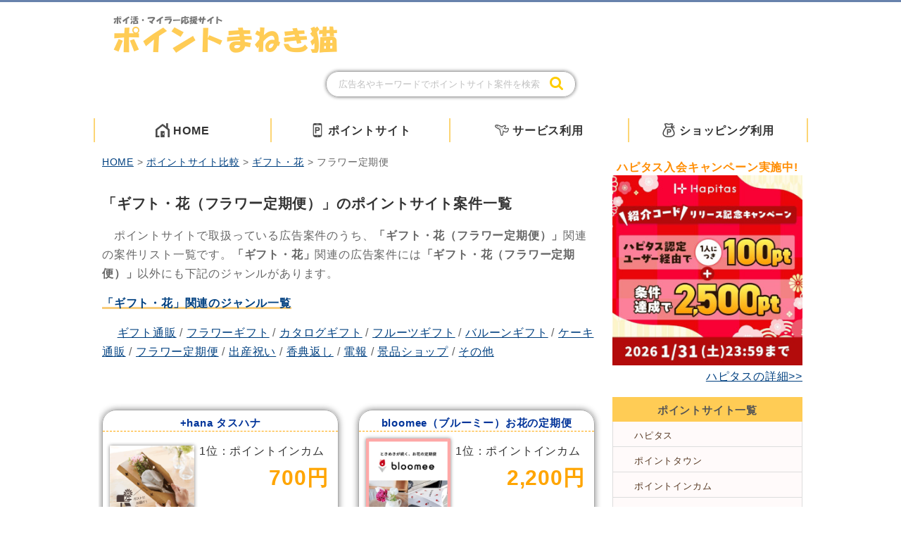

--- FILE ---
content_type: text/html; charset=utf-8
request_url: https://pointsite.net/category/gift_flower/flower_subscription/
body_size: 19384
content:


<!doctype html>
<html lang="ja">
<head>
  <!-- Google tag (gtag.js) -->
  <script async src="https://www.googletagmanager.com/gtag/js?id=G-Q8Y5G2CLQD"></script>
  <script>
    window.dataLayer = window.dataLayer || [];
    function gtag(){dataLayer.push(arguments);}
    gtag('js', new Date());
    gtag('config', 'G-Q8Y5G2CLQD');
  </script>
  <meta charset="utf-8">
  <title>



「ギフト・花（フラワー定期便）」のポイントサイト案件リスト一覧


</title>   <!-- ブログ記事ページ以外用 -->
  <meta name="title"
          content="
                        
                            
                        
                   "/>   <!-- ブログ記事ページ用 -->
  <meta name="viewport" content="width=device-width, initial-scale=1.0">
  
  <meta name="description" content="



ポイントサイトで取扱っているギフト・花（フラワー定期便）の案件リスト一覧を紹介しています。ポイントサイト経由でギフト・花（フラワー定期便）の案件を利用して獲得できるポイントについて、毎日更新の最新情報をもとにランキング形式で最高額を比較できます。



                                    
                                        
                                    "/>   <!-- 1行目：ブログ記事ページ以外用。2～4行目：ブログ記事ページ用 -->
  <meta name="keywords" content="



ギフト・花,フラワー定期便,ポイントサイト,案件,一覧,リスト


">
  <link rel="stylesheet" type="text/css" href="https://cdn.jsdelivr.net/npm/destyle.css@4.0.0/destyle.min.css">
  <link rel="stylesheet" type="text/css" href="/static/css/chrome_style.css" />
  <link rel="stylesheet" type="text/css" href="/static/css/style.css" />
  <link rel="shortcut icon" type="image/x-icon" href="/static/img/site/favicon.ico" />
  <link rel="stylesheet" href="https://use.fontawesome.com/releases/v5.6.3/css/all.css" />
  
  <script type="text/javascript" src="https://code.jquery.com/jquery-3.6.0.min.js"></script>
  <script type="text/javascript" src="/static/js/app.js"></script>
  <script type="application/ld+json">
    {
      "@context": "https://schema.org",
      "@type": "WebSite",
      "name": "ポイントまねき猫",
      "alternateName": ["ポイントサイト.net", "ポイントサイト比較＆おすすめランキング", "pointsite"],
      "url": "https://pointsite.net/"
    }
  </script>
</head>

<body>

<!-- メイン -->
<div id="main">

<!-- ヘッダー -->
<div id="header">
<div id="header_inner">
<div id="h_logo"><h2><a href="/"><img src="/static/img/site/titleLogo.png" alt="ポイントまねき猫"></a></h2></div>
</div>
</div>

<!-- ここから　キーワード検索用の記述 -->

<link href="https://stackpath.bootstrapcdn.com/font-awesome/4.7.0/css/font-awesome.min.css" rel="stylesheet">
<div>
  <form class="search_container" method="get" action="/searchp/">
    <input type="text" name="q" value="" placeholder="広告名やキーワードでポイントサイト案件を検索">
    <input type="submit" value="&#xf002">
  </form>
</div>

<!-- ここまで　キーワード検索用の記述 -->

<!-- ヘッダー終わり -->



<!-- ここから　レスポンシブ対応メガメニュー -->
<div class="menuContainer">
  <!--▼ SP：ハンバーガーメニューボタン -->
  <div class="global-nav-header">
    <div class="global-nav-icon">
      <i class="fas fa-bars"></i>
    </div>
  </div>
  <!--▲ SP：ハンバーガーメニューボタン -->

  <!--▼ グローバルナビゲーション -->
  <nav class="global-nav">
    <ul class="nav-list">
      <li class="nav-item">
        <a href="/"><img class="pc_img" src="/static/img/site/iconHome01.png" height="20" width="20" alt="HomeNavi"><img class="mobile_img" src="/static/img/site/iconHome02.png" height="20" width="20" alt="HomeNavi"><span>HOME</span></a>
      </li>

      <li class="nav-item">
        <a href="/point/"><img class="pc_img" src="/static/img/site/iconPointsite01.png" height="20" width="20" alt="HomeNavi"><img class="mobile_img" src="/static/img/site/iconPointsite02.png" height="20" width="20" alt="HomeNavi"><span>ポイントサイト</span></a>
      </li>

      <li class="nav-item">
        <a href="#"><img class="pc_img" src="/static/img/site/iconPlane01.png" height="20" width="20" alt="HomeNavi"><img class="mobile_img" src="/static/img/site/iconPlane02.png" height="20" width="20" alt="HomeNavi"><span>サービス利用</span></a>
        <div class="nav-item_sub">
          <div class="inner">
            <ul>
              <li><a href="/category/travel/">旅行・レンタカー</a></li>
              <li><a href="/category/gourmet/">グルメ</a></li>
              <li><a href="/category/creditcard/">クレジットカード</a></li>
              <li><a href="/category/bank_securities/">銀行・証券</a></li>
              <li><a href="/category/fx_investment/">FX・投資</a></li>
            </ul>
            <ul>
              <li><a href="/category/cashing_loan/">キャッシング・ローン</a></li>
              <li><a href="/category/insurance/">保険</a></li>
              <li><a href="/category/communication/">通信・プロバイダ</a></li>
              <li><a href="/category/music_video/">音楽・映画・アニメ</a></li>
              <li><a href="/category/game_community/">オンラインゲーム・コミュニティ</a></li>
            </ul>
            <ul>
              <li><a href="/category/beauty/">美容・エステ</a></li>
              <li><a href="/category/work/">仕事</a></li>
              <li><a href="/category/study_qualification/">学習・進学・資格</a></li>
              <li><a href="/category/moving_estate/">引越し・不動産</a></li>
              <li><a href="/category/used/">中古品・オークション</a></li>
            </ul>
            <ul>
              <li><a href="/category/hometown_tax/">ふるさと納税</a></li>
              <li><a href="/category/other-services/">その他サービス</a></li>
            </ul>
          </div>
        </div>
      </li>
      <li class="nav-item">
        <a href="#"><img class="pc_img" src="/static/img/site/iconPoint01.png" height="20" width="20" alt="HomeNavi"><img class="mobile_img" src="/static/img/site/iconPoint02.png" height="20" width="20" alt="HomeNavi"><span>ショッピング利用</span></a>
        <div class="nav-item_sub">
          <div class="inner">
            <ul>
              <li><a href="/category/mail_order/">総合通販・百貨店</a></li>
              <li><a href="/category/daily-necessities/">日用品・インテリア・オフィス</a></li>
              <li><a href="/category/fashion/">ファッション・アクセサリー</a></li>
              <li><a href="/category/cosmetics/">コスメ・ビューティー</a></li>
              <li><a href="/category/glasses/">メガネ・コンタクト</a></li>
            </ul>
            <ul>
              <li><a href="/category/health/">健康・ダイエット・ドラッグストア</a></li>
              <li><a href="/category/food/">食品・ドリンク</a></li>
              <li><a href="/category/appliance/">家電・パソコン</a></li>
              <li><a href="/category/book_cd/">本・CD・DVD・ゲーム</a></li>
              <li><a href="/category/sports_outdoor/">スポーツ・アウトドア</a></li>
            </ul>
            <ul>
              <li><a href="/category/car_bike/">車・バイク・自転車</a></li>
              <li><a href="/category/gift_flower/">ギフト・花</a></li>
              <li><a href="/category/baby_maternity/">ベビー・キッズ・マタニティ</a></li>
              <li><a href="/category/pet/">ペット</a></li>
            </ul>
          </div>
        </div>        
      </li>
    </ul>
  </nav>
  <!--▲ グローバルナビゲーション -->
  <div></div>
</div>

<!-- <script src="https://code.jquery.com/jquery-3.3.1.min.js"></script> -->
<!-- <script src="js/script.js"></script> -->
<!-- ここまで　レスポンシブ対応メガメニュー -->



<div id="container">

<!-- メインコンテンツ -->
<div id="contents">
      


<!-- パンくずリスト（開始） -->



<p id="breadcrumb"><a href="/"><span>HOME</span></a> > <a href="/point/"><span>ポイントサイト比較</span></a> > <a href="/category/gift_flower/"><span>ギフト・花</spaan></a> > <span>フラワー定期便</span></p>
<!-- パンくずリスト（終了） -->

<!-- トップコメント（開始） -->
<h1 style="font-size: 20px;">「ギフト・花（フラワー定期便）」のポイントサイト案件一覧</h1>
<p>　ポイントサイトで取扱っている広告案件のうち、<b>「ギフト・花（フラワー定期便）」</b>関連の案件リスト一覧です。<b>「ギフト・花」</b>関連の広告案件には<b>「ギフト・花（フラワー定期便）」</b>以外にも下記のジャンルがあります。</p>
<!-- トップコメント（終了） -->

<!-- 同カテゴリーのジャンル一覧表示 -->
<div>
    <span class="cateSubcate">「ギフト・花」関連のジャンル一覧</span>
    
    
    <p>　
        <a href="/category/gift_flower/gift/">ギフト通販</a> /
        <a href="/category/gift_flower/flower/">フラワーギフト</a> /
        <a href="/category/gift_flower/catalog/">カタログギフト</a> /
        <a href="/category/gift_flower/fruit/">フルーツギフト</a> /
        <a href="/category/gift_flower/balloon/">バルーンギフト</a> /
        <a href="/category/gift_flower/cake/">ケーキ通販</a> /
        <a href="/category/gift_flower/flower_subscription/">フラワー定期便</a> /
        <a href="/category/gift_flower/baby_gifts/">出産祝い</a> /
        <a href="/category/gift_flower/gift_return/">香典返し</a> /
        <a href="/category/gift_flower/telegram/">電報</a> /
        <a href="/category/gift_flower/prize/">景品ショップ</a> /
        <a href="/category/gift_flower/other/">その他</a>
    </p>
    
    
    </div>
<p>&nbsp;</p>





<!-- 検索結果まとめの表示（regroup使用）（開始） -->

<div class="point_top">


<!-- <div class="linkall"><a href="#+hana タスハナ"></a></div>-->
<!-- <div class="linkall"><a href="http://localhost:8000/point/+hana タスハナ"></a></div> （ポイント比較表ページのURLにgpnameを入れる場合）-->

<div class="point_top_box">
    
        <div class="linkall"><a href="/point/+hana%E3%82%BF%E3%82%B9%E3%83%8F%E3%83%8A/"><h2>+hana タスハナ</h2></a></div>
    <div class="point_top_sum_f">
        <div class="point_top_sum_l">
            <img src="https://www23.a8.net/svt/bgt?aid=220201244474&amp;wid=001&amp;eno=01&amp;mid=s00000023029001006000&amp;mc=1" alt="+hana タスハナ公式サイト" onerror="this.src='/static/img/site/titleLogo_120.png'" class="adImg" width="120" height="auto">
        </div>

        <div class="point_top_sum_r">
            <span class="site">1位：ポイントインカム</span><br>
            
            <span class="point">700円</span>
            
        </div>
    </div>
    
    <div class="point_top_sum_m">
        
        
        <span class="br_">1位:GMOポイ活700円&nbsp;</span>
        
        
        
        <span class="br_">3位:ポイントタウン500円&nbsp;</span>
        
        
    </div>

    <div class="point_top_sum_u">
        
        <span>獲得条件：初回商品購入</span>
    </div>

    <div class="adlinkbox">
        
        <p class="adlink"><a href="https://tasuhana.com/" target="_blank" rel="nofollow noopener noreferrer">案件元サイトの確認</a></p>
        
        
    </div>
</div>



<!-- <div class="linkall"><a href="#bloomee（ブルーミー）お花の定期便"></a></div>-->
<!-- <div class="linkall"><a href="http://localhost:8000/point/bloomee（ブルーミー）お花の定期便"></a></div> （ポイント比較表ページのURLにgpnameを入れる場合）-->

<div class="point_top_box">
    
        <div class="linkall"><a href="/point/bloomee%EF%BC%88%E3%83%96%E3%83%AB%E3%83%BC%E3%83%9F%E3%83%BC%EF%BC%89%E3%81%8A%E8%8A%B1%E3%81%AE%E5%AE%9A%E6%9C%9F%E4%BE%BF/"><h2>bloomee（ブルーミー）お花の定期便</h2></a></div>
    <div class="point_top_sum_f">
        <div class="point_top_sum_l">
            <img src="https://ad3.cross-a.net/19727/20401/1005/_/19727/01/300x300.png" alt="bloomee（ブルーミー）お花の定期便公式サイト" onerror="this.src='/static/img/site/titleLogo_120.png'" class="adImg" width="120" height="auto">
        </div>

        <div class="point_top_sum_r">
            <span class="site">1位：ポイントインカム</span><br>
            
            <span class="point">2,200円</span>
            
        </div>
    </div>
    
    <div class="point_top_sum_m">
        
        
        <span class="br_">1位:ちょびリッチ2,200円&nbsp;</span>
        
        
        
        <span class="br_">1位:アメフリ2,200円&nbsp;</span>
        
        
    </div>

    <div class="point_top_sum_u">
        
        <span>獲得条件：新規申込</span>
    </div>

    <div class="adlinkbox">
        
        <p class="adlink"><a href="https://bloomeelife.com/" target="_blank" rel="nofollow noopener noreferrer">案件元サイトの確認</a></p>
        
        
    </div>
</div>


</div>
<!-- 検索結果まとめの表示（regroup使用）（終了） -->

<p>&nbsp;</p>
<p>&nbsp;</p>
<p style="text-align: center;"><a href="/"><span>「ポイントサイト比較＆おすすめランキング」<br>TOPページへ</span></a></p>


<p>&nbsp;</p>

<p>&nbsp;</p>
<div style="margin-top: 100px;"><p style="text-align: center;">Powered by <a href="https://pointsite.net/" target="_blank" rel="noopener noreferrer">ポイントまねき猫</a></p></div>

<div id="pagetop"><a href="#header"><img id="pagetopImg" src="/static/img/site/pagetop.png" height="80" width="79" alt="ページトップに戻る"></a></div>

</div>
<!-- メインコンテンツ終わり -->



<!-- サイドエリア -->
<div id="menu">

<div class="menu_top">
  <span style="display: block; text-align: center; margin-bottom: 2px;"><b style="color: #ff8c00;">ハピタス入会キャンペーン実施中!</b></span>
  <a href="https://hapitas.jp/register?i=11905831" target="_blank" rel="nofollow noopener noreferrer"><img src="/static/img/hapitas/hapitas2601-300.png" height="270" width="270" alt="ハピタス"></a>
  <span style="display: block; text-align: right; margin-top: 7px;"><a href="/articles/hapitas/">ハピタスの詳細>></a></span>
</div>

<div class="menulist">
   <h3>ポイントサイト一覧</h3>
<ul>
<li><a href="https://hapitas.jp/register/?i=20602781&amp;route=text" target="_blank" rel="nofollow noopener noreferrer">ハピタス</a></li>
<li><a href="https://www.pointtown.com/invite?id=FYyuqQjc7DGmh" target="_blank" rel="nofollow noopener noreferrer">ポイントタウン</a></li>
<li><a href="https://pointi.jp/p/?a=rbf879770626" target="_blank" rel="nofollow noopener noreferrer">ポイントインカム</a></li>
<li><a href="https://pc.moppy.jp/entry/invite.php?invite=aJXue103" target="_blank" rel="nofollow noopener noreferrer">モッピー</a></li>
<li><a href="http://www.chobirich.com/cm/ad/?p=8224777069&i=2763172" target="_blank" rel="nofollow noopener noreferrer">ちょびリッチ</a></li>
<li><a href="https://lifemedia.jp/entry/3330379/welcome" target="_blank" rel="nofollow noopener noreferrer">ニフティポイント</a></li>
<li><a href="https://www.amefri.net/register?inv=f53441" target="_blank" rel="nofollow noopener noreferrer">アメフリ</a></li>
<li><a href="https://www.gendama.jp/invite/?frid=5455593&ref=90000-url" target="_blank" rel="nofollow noopener noreferrer">げん玉</a></li>
<li><a href="https://ecnavi.jp/invite/?id=6d2tb" target="_blank" rel="nofollow noopener noreferrer">ECナビ</a></li>
<li><a href="https://www.rewards.kurashiru.com/register?ref=e621b3bb-7a6d-4ccb-bf09-0c1099f14ec5" target="_blank" rel="nofollow noopener noreferrer">クラシルリワード</a></li>
<li><a href="https://colleee.net/entries?fid=115c381f31c556&pr_id=3" target="_blank" rel="nofollow noopener noreferrer">GMOポイ活</a></li>
<li><a href="https://www.gpoint.co.jp/fd/?u=5468343&r=01" target="_blank" rel="nofollow noopener noreferrer">Gポイント</a></li>
<li><a href="https://www.netmile.co.jp/sugutama/introduce/income?pa=295f244dfdbbc38e&inflow=179" target="_blank" rel="nofollow noopener noreferrer">すぐたま</a></li>
<li><a href="https://dietnavi.com/pc/special/startup/?id=2997125" target="_blank" rel="nofollow noopener noreferrer">GetMoney!</a></li>
<li><a href="https://www.poney.jp/pre_register?uid=JTIxJTI0JTI2T1RJME1UVTE=" target="_blank" rel="nofollow noopener noreferrer">PONEY</a></li>
</ul>
</div>


<div class="menulist">
  <h3>リンク</h3>
<ul>
<li><a href="https://www.oceannet.jp/" target="_blank" rel="noopener noreferrer">副収入のすすめ</a></li>
</ul>
</div>


<div class="menulist">
  <h3>お問合せ</h3>
<ul>
<li><a href="/articles/contact/" target="_blank" rel="noopener noreferrer">お問合せフォーム</a></li>
</ul>
</div>



<!-- <div class="container container-blog"> -->
<!--     <div class="row"> -->
        <div class="col-sm-8 col-md-9">
<!-- 一時的に削除 -->
            
        </div>

        <div>
            <div class="blog_sidebar">
              <h3>ブログ記事</h3>
                <div class="rss-sitemap">
<!-- 一時的に削除                   <a href="" target="_blank" title="RSS">   -->
                         <i class="fa fa-rss-square"></i> <span>RSSフィード</span>
                    </a>
                </div>
<!-- 一時的に削除                <form name="search_form" class="search_form" method="get" action="">   -->
                    <div class="input-group">
                         <input type="search" name="q" placeholder="検索">
                         <span class="input-group-btn">
                            <button class="btn btn-default" type="submit"><i class="fa fa-search"></i></button>
                         </span>
                    </div>
                </form>

                
                
                
                
                
            </div>
        </div>
<!--     </div> -->
<!-- </div> -->



<!-- <div class="menulist">
  <h3>お問い合せ</h3>
<ul>
<li><a href="">問い合せフォーム</a></li>
</ul>
</div> -->


<!-- <div class="menu_free">
   <h3>Information</h3>
<p><img src="img/side_info.png" alt=""><br>
<span class="brown_b">ポイントサイト.net</span><br>
</p>
</div>

<div class="menu_btn_under">
<a href="#" target="_blank"><img src="img/ameblo_banner.jpg" alt="banner"></a>
</div> -->

</div>
<!-- サイドエリア終わり -->

</div>

<!-- フッター -->
<div id="footer">
<!-- 　|　<a href="/">HOME</a>　|　<a href="faq.html">よくあるご質問</a>　|　<a href="profile.html">会社情報</a>　|　<a href="">お問い合わせ</a>　|　<a href="link.html">リンク</a>　|　<a href="sitemap.html">サイトマップ</a>　|　
<br>
<br> -->
Copyright (C) 2023 ポイントまねき猫 <br class="mobile_br">All Rights Reserved.
</div>
<!-- フッター終わり -->

</div>
<!-- メイン終わり -->

</body>
</html>


--- FILE ---
content_type: text/css; charset="utf-8"
request_url: https://pointsite.net/static/css/style.css
body_size: 74044
content:
@charset "UTF-8";



/*---------------------------- 共通部分 ----------------------------*/

html, body, header, nav, article, section, aside, footer,
div, span, p, h1, h2, h3, h4,
ul, ol, li, dl, dt, dd,
table, tr, th, td, tbody, thead, tfoot {
  margin: 0;
  padding: 0;
}

/*---------- ページ内スクロール（追記） ----------*/

header, nav, article, section, aside, footer {
  display: block;
}

ol, ul {
  list-style: none;
}

img {
  max-width: 100%;
  height: auto;
  border: 0;
}

a:link {
  color: #004080;
}

a:visited {
  color: #004080;
}

a:hover {
  color: #005ebb;
}

p {
  margin: 15px 0 15px 0;
  line-height: 1.7;
  letter-spacing: 0.05em;
}


/*---------- 見出しタイトル装飾（共通部分） ----------*/

#contents h3.white {
  margin: 20px 4px 20px 4px;
  padding: 10px 0 6px 0;
  line-height: 1.6;
  color: #792b04;
  border-top: none;
  border-right: none;
  border-bottom: solid 2px #aaaaaa;
  border-left: none;
  background-color: #ffffff;
  background-image: none;
}

#contents h4.memo {
  margin: 12px 0 10px 0;
  padding: 15px 10px 11px 16px;
  line-height: 1.4;
  color: #df5f08;
  border-bottom: solid 1px #df5f08;
  border-left: solid 5px #df5f08;
  background-color: #fbe8d3;
}

#contents h4.memo_w {
  margin: 12px 0 10px 0;
  padding: 16px 10px 10px 16px;
  line-height: 1.4;
  color: #54351f;
  background-color: #fff8ee;
}

#contents h4.border {
  height: 34px;
  margin: 10px 0 15px 0;
  padding: 10px 10px 0 4px;
  line-height: 1.4;
  color: #e85922;
  border-top: none;
  border-right: none;
  border-bottom: solid 3px #966934;
  border-left: none;
  background-color: #ffffff;
}


/*---------- コンテンツ枠装飾 ----------*/

.gray_bg {
  margin: 18px 0 18px 0;
  padding: 2px 18px 2px 18px;
  line-height: 1.8;
  letter-spacing: 0.05em;
  border-top: solid 1px #dddddd;
  border-right: solid 1px #dddddd;
  border-bottom: solid 1px #dddddd;
  border-left: solid 1px #dddddd;
  background-color: #eeeeee;
}

.gray_bg p {
  padding: 3px;
  line-height: 1.7;
  letter-spacing: 0.05em;
}

.brown_bg {
  margin: 18px 2px 18px 2px;
  padding: 2px 8px 2px 18px;
  line-height: 1.8;
  letter-spacing: 0.05em;
  border-top: solid 1px #dddddd;
  border-right: solid 1px #dddddd;
  border-bottom: solid 1px #dddddd;
  border-left: solid 1px #dddddd;
  background-color: #f8f4e6;
}

.pink_bg {
  margin: 18px 2px 18px 2px;
  padding: 2px 8px 2px 18px;
  line-height: 1.8;
  letter-spacing: 0.05em;
  border-top: solid 1px #dddddd;
  border-right: solid 1px #dddddd;
  border-bottom: solid 1px #dddddd;
  border-left: solid 1px #dddddd;
  background-color: #fdeee6;
}

.green_bg {
  margin: 18px 2px 18px 2px;
  padding: 2px 8px 2px 18px;
  line-height: 1.8;
  letter-spacing: 0.05em;
  border-top: solid 1px #dddddd;
  border-right: solid 1px #dddddd;
  border-bottom: solid 1px #dddddd;
  border-left: solid 1px #dddddd;
  background-color: #f0f6da;
}

.blue_bg {
  margin: 18px 2px 18px 2px;
  padding: 2px 8px 2px 18px;
  line-height: 1.8;
  letter-spacing: 0.05em;
  border-top: solid 1px #dddddd;
  border-right: solid 1px #dddddd;
  border-bottom: solid 1px #dddddd;
  border-left: solid 1px #dddddd;
  background-color: #ebf6f7;
}

.info_bg {
  margin: 18px 2px 18px 2px;
  padding: 2px 8px 2px 18px;
  line-height: 1.8;
  letter-spacing: 0.05em;
  background-color: #fff8e3;
}

.point_bg {
  margin: 10px 2px 10px 2px;
  padding: 2px 5px 2px 15px;
  line-height: 1.8;
  letter-spacing: 0.05em;
  border: solid 1px #dfcf98;
  background-color: #fcfbf9;
}

.pale_bg {
  margin: 18px 2px 18px 2px;
  padding: 8px;
  line-height: 1.8;
  letter-spacing: 0.05em;
  background-color: #fffedf;
}

.message_bg {
  margin: 18px 2px 18px 2px;
  padding: 2px 8px 2px 18px;
  line-height: 1.8;
  letter-spacing: 0.05em;
  background-color: #fff8e3;
  background-image: url(../img/message.png);
  background-repeat: no-repeat;
}

.memo_bg {
  margin: 8px 0 18px 0;
  padding: 6px 18px 6px 18px;
  line-height: 1.8;
  letter-spacing: 0.05em;
  background-color: #faf2e2;
}

.memo_w_bg {
  margin: 8px 0 12px 0;
  padding: 6px 18px 6px 18px;
  line-height: 1.8;
  letter-spacing: 0.05em;
  background-color: #fff8ee;
}

.koe_bg {
  margin: 0;
  padding: 0;
}

.koe_beta_bg {
  margin: 8px 0 8px 0;
  padding: 2px 10px 2px 10px;
  line-height: 1.8;
  letter-spacing: 0.05em;
  background-color: #7e6a41;
}

.check_bg {
  margin: 8px 0 18px 0;
  padding: 2px 18px 2px 18px;
  line-height: 1.7;
  letter-spacing: 0.05em;
  color: #6c4e1f;
  border: solid 6px #ded0b2;
  background-color: #faf1e3;
}

.check_bg p {
  margin: 18px 0 18px 0;
  padding: 0 2px 0 2px;
  line-height: 1.7;
  color: #6c4e1f;
}

.banner_bg {
  margin: 3px 0 10px 0;
  padding: 10px 10px 10px 14px;
  border-top: solid 3px #dec58e;
  border-right: solid 3px #dec58e;
  border-bottom: solid 3px #dec58e;
  border-left: solid 3px #dec58e;
  background-color: #fff8e3;
}

.waku_bg {
  margin: 14px 2px 14px 2px;
  padding: 2px 8px 2px 10px;
  line-height: 1.8;
  letter-spacing: 0.05em;
  border-top: solid 10px #f1eae0;
  border-right: solid 6px #f1eae0;
  border-bottom: solid 10px #f1eae0;
  border-left: solid 6px #f1eae0;
}

.waku_gray_bg {
  margin: 14px 2px 14px 2px;
  padding: 6px 14px 2px 14px;
  line-height: 1.8;
  letter-spacing: 0.05em;
  border-top: solid 2px #dddddd;
  border-right: solid 2px #dddddd;
  border-bottom: solid 2px #dddddd;
  border-left: solid 2px #dddddd;
  background-color: #fcfbf9;
}


.waku_tone_bg {
  margin: 14px 2px 14px 2px;
  padding: 2px 8px 2px 10px;
  line-height: 1.8;
  letter-spacing: 0.05em;
  border-top: solid 10px #f1eae0;
  border-right: solid 6px #f1eae0;
  border-bottom: solid 10px #f1eae0;
  border-left: solid 6px #f1eae0;
  background-color: #fffcf7;
}


.waku_gold_bg {
  margin: 14px 2px 14px 2px;
  padding: 2px 6px 2px 8px;
  line-height: 1.8;
  letter-spacing: 0.05em;
  border-top: solid 5px #f0ddb2;
  border-right: solid 5px #f0ddb2;
  border-bottom: solid 5px #f0ddb2;
  border-left: solid 5px #f0ddb2;
  background-color: #fff8e3;
}


/*---------- 文字装飾 ----------*/

span.big {
  font-size: 1.12em;
  line-height: 1.9;
}

span.b_big {
  font-weight: bold;
  font-size: 1.12em;
  line-height: 1.7;
}

span.b_big_x {
  font-weight: bold;
  font-size: 1.25em;
  line-height: 1.7;
}

span.check {
  font-weight: bold;
  font-size: 1.12em;
  line-height: 1.7;
  color: #555555;
}

span.red {
  color: #e60033;
}

span.red_x {
  color: #e60033;
  font-size: 1.12em;
  line-height: 1.7;
}

span.red_b {
  color: #e60033;
  font-weight: bold;
  line-height: 1.7;
}

span.red_big {
  color: #e60033;
  font-weight: bold;
  font-size: 1.12em;
  line-height: 1.7;
}

span.red_big_x {
  color: #e60033;
  font-weight: bold;
  font-size: 1.25em;
  line-height: 1.7;
}

span.brown {
  color: #993300;
}

span.brown_b {
  color: #993300;
  font-weight: bold;
}

span.brown_x {
  color: #993300;
  font-size: 1.12em;
  line-height: 1.7;
}

span.brown_b {
  color: #993300;
  font-weight: bold;
  line-height: 1.7;
}

span.brown_big {
  color: #993300;
  font-weight: bold;
  font-size: 1.12em;
  line-height: 1.7;
}

span.brown_big_x {
  color: #993300;
  font-weight: bold;
  font-size: 1.25em;
  line-height: 1.7;
}

span.blue {
  color: #007bbb;
}

span.blue_b {
  color: #007bbb;
  font-weight: bold;
  line-height: 1.7;
}

span.blue_big {
  color: #007bbb;
  font-weight: bold;
  font-size: 1.12em;
  line-height: 1.7;
}

span.pink {
  color: #c53d43;
}

span.pink_b {
  color: #c53d43;
  font-weight: bold;
  line-height: 1.7;
}

span.pink_big {
  color: #c53d43;
  font-weight: bold;
  font-size: 1.12em;
  line-height: 1.7;
}

span.orange {
  color: #e85922;
  line-height: 1.7;
}

span.orange_b {
  color: #e85922;
  font-weight: bold;
  line-height: 1.7;
}

span.orange_big {
  color: #e85922;
  font-weight: bold;
  font-size: 1.12em;
  line-height: 1.7;
}

span.orange_big_x {
  color: #e85922;
  font-weight: bold;
  font-size: 1.25em;
  line-height: 1.7;
}

span.green {
  color: #00ae4f;
}

span.green_b {
  color: #688119;
  font-weight: bold;
  line-height: 1.7;
}

span.green_big {
  color: #688119;
  font-weight: bold;
  font-size: 1.12em;
  line-height: 1.7;
}

span.mark {
  padding: 2px 2px 0 2px;
  color: #54351f;
  line-height: 1.7;
  background-color: #fdfaab;
}

span.mark_b {
  padding: 2px 2px 0 2px;
  color: #54351f;
  line-height: 1.7;
  font-weight: bold;
  background-color: #fdfaab;
}

span.mark_big {
  padding: 2px 2px 0 2px;
  color: #54351f;
  font-size: 1.12em;
  line-height: 1.7;
  font-weight: bold;
  background-color: #fdfaab;
}

span.mark_red {
  padding: 2px 2px 0 2px;
  color: #e60033;
  line-height: 1.7;
  background-color: #fdfaab;
}

span.mark_red_b {
  padding: 2px 2px 0 2px;
  color: #e60033;
  font-weight: bold;
  line-height: 1.7;
  background-color: #fdfaab;
}

span.mark_brown {
  padding: 2px 2px 0 2px;
  color: #993300;
  line-height: 1.7;
  background-color: #fdfaab;
}

span.mark_brown_b {
  padding: 2px 2px 0 2px;
  color: #993300;
  font-weight: bold;
  line-height: 1.7;
  background-color: #fdfaab;
}


/*---------- メインコンテンツ 共通 ----------*/

img.line {
  margin: 0 8px 4px 0;
  vertical-align: middle;
}

hr.line {
  margin: 0 0 10px 0;
  padding: 2px 0 6px 0;
  border: 0;
  border-bottom: dotted 1px #666666;
}

p.back {
  margin: 0;
  padding: 0 5px 0 0;
  text-align: right;
}


/*---------- 画像の回り込み（共通部分） ----------*/

img.picture_le {
  margin: 0 10px 10px 0;
  float: left;
}

img.picture_ri {
  margin: 0 5px 10px 10px;
  float: right;
}

br.clear {
  display: block;
  clear: both;
}



/*---------- ここから検索フォーム ----------*/
.search_container{
  box-sizing: border-box;
  position: relative;
  border: 1px solid #aaa;
  display: block;
  margin: 18px auto 20px auto;
  box-shadow: 0 0 5px gray;
  padding: 3px 10px;
  border-radius: 20px;
  height: 2.3em;
  width: 355px;
  overflow: hidden;
}
.search_container input[type="text"]{
  border: none;
  width: 320px;
  height: 2.1em;
}
.search_container input[type="text"]:focus {
  outline: 0;
}
.search_container input[type="submit"]{
  cursor: pointer;
  font-family: FontAwesome;
  font-size: 1.3em;
  border: none;
  background: none;
  color: #ffcc00;
  position: absolute;
  width: 2.5em;
  height: 2.5em;
  right: 0;
  top: -10px;
  outline : none;
}
.search_container ::-webkit-input-placeholder {
  color: #c0c0c0;
}

/*---------- スマートフォン向けのスタイル ----------*/
@media screen and (max-width: 679px) {
  .search_container {
    margin: 15px auto 0px auto;
    height: 2.5em;
  }
  .search_container input[type="text"]{
    font-size: 1.0em;
    height: 2.0em;
  }
  .search_container input[type="submit"]{
    -webkit-text-fill-color: #ffcc00;
    width: 2.3em;
    height: 2.9em;
  }
}
/*---------- ここまで検索フォーム ----------*/



/*---------- ここから SNSシェアボタン ----------*/
.snsbtn{
  margin-bottom: 15px;
}
/* ボタン全体 */
.flowbtn{
  font-family:'Verdana',sans-serif;	
  border-radius:4px;
  position:relative;
  display:inline-block;
  width:90%;
  font-size:14px;
  color:#fff!important;
  text-decoration:none;
  margin-bottom:5px;
}
  /* Twitter */
  .fl_tw{
  background:#55acee;
}
  /* Facebook */
  .fl_fb{
  background:#3b5998;
}
  /* Feedly */
  .fl_fd{
  background:#6cc655;
}
  /* Pocket */
  .fl_pk{
  background:#ef3f56;
}
  /* はてブ */
  .fl_hb{
  background:#1ba5dc;
}
  /* LINE */
  .fl_li{
  background:#00c300;
}
  /* アイコンボタンホバー時 */
  .flowbtn:hover span{
  -webkit-transform: rotateX(360deg);
  -ms-transform: rotateX(360deg);
  transform: rotateX(360deg);
  text-decoration:none;
}
  /* ボタン内テキスト調整 */
  .flowbtn span.snsName{
  font-size:12px;	
  position:relative;
  left:8px;
  bottom:0px;
  transition:.6s;	
  display:inline-block;	
}
  /* ulタグの内側余白を０にする */
  ul.snsbtniti{
  padding:0!important;
}
  /* アイコンボタンの位置調整 */
  .snsbtniti{
  display:flex;
  flex-flow:row wrap;
  justify-content: center;
}
  /* アイコンボタン同士の余白調整 */
  .snsbtniti li{
  flex:0 0 16%;
  text-align:center!important;
}

/*---------- スマートフォン向けのスタイル ----------*/
@media screen and (max-width: 679px) {  
    /* ボタン全体 */
    .flowbtn{
    font-size:20px;
    }
    .snsbtn .fab,
    .snsbtn .fas{
    bottom:12px;
    font-size:15px;
    }
    /* ボタン内テキスト調整 */
    .flowbtn span.snsName{
    bottom:2px;
    }
    /* アイコンボタン同士の余白調整 */
    .snsbtniti li{
    flex:0 0 30%;
    }
}
/*---------- ここまで SNSシェアボタン ----------*/



.container {
  width: 100%;
  padding-right: 15px;
  padding-left: 15px;
  margin-right: auto;
  margin-left: auto;
}
.row {
  display: -ms-flexbox;
  display: flex;
  -ms-flex-wrap: wrap;
  flex-wrap: wrap;
  margin-right: -15px;
  margin-left: -15px;
}
.form-group {
  margin-bottom: 1rem;
}
.form-group {
  display: -ms-flexbox;
  display: flex;
  -ms-flex: 0 0 auto;
  flex: 0 0 auto;
  -ms-flex-flow: row wrap;
  flex-flow: row wrap;
  -ms-flex-align: center;
  align-items: center;
  margin-bottom: 0;
}

.col-sm-4 {
  flex:0 0 auto;
  width:33.33333333%
}

.col-sm-8 {
  flex:0 0 auto;
  width:66.66666667%
}

.row {
  --bs-gutter-x:1.5rem;
  --bs-gutter-y:0;display:flex;
  flex-wrap:wrap;
  margin-top:calc(var(--bs-gutter-y) * -1);
  margin-right:calc(var(--bs-gutter-x) * -.5);
  margin-left:calc(var(--bs-gutter-x) * -.5)
}

.row>* {
  flex-shrink:0;width:100%;
  max-width:100%;
  padding-right:calc(var(--bs-gutter-x) * .5);
  padding-left:calc(var(--bs-gutter-x) * .5);
  margin-top:var(--bs-gutter-y)
}

.col-form-label {
  padding-top:calc(.375rem + 1px);
  padding-bottom:calc(.375rem + 1px);
  margin-bottom:0;font-size:inherit;
  line-height:1.5
}


.btn-primary {
  color:#fff;background-color:
  #0d6efd;border-color:#0d6efd
}
.btn-primary:hover {
  color:#fff;background-color:
  #0b5ed7;border-color:#0a58ca
}
.btn-check:focus+.btn-primary,.btn-primary:focus {
  color:#fff;
  background-color:#0b5ed7;
  border-color:#0a58ca;
  box-shadow:0 0 0 .25rem rgba(49,132,253,.5)
}
.btn-check:active+.btn-primary,.btn-check:checked+.btn-primary,.btn-primary.active,.btn-primary:active,.show>.btn-primary.dropdown-toggle {
  color:#fff;
  background-color:#0a58ca;
  border-color:#0a53be
}
.btn-check:active+.btn-primary:focus,.btn-check:checked+.btn-primary:focus,.btn-primary.active:focus,.btn-primary:active:focus,.show>.btn-primary.dropdown-toggle:focus {
  box-shadow:0 0 0 .25rem rgba(49,132,253,.5)
}
.btn-primary.disabled,.btn-primary:disabled {
  color:#fff;
  background-color:#0d6efd;
  border-color:#0d6efd
}
.btn-secondary {
  color:#fff;
  background-color:#6c757d;
  border-color:#6c757d
}





/*---------- トップページ ----------*/

.topsubtitle {
  style="padding: 0.2rem 0;
  margin-bottom: 1.0rem;
  background-repeat: no-repeat;
  background-size: 100% 15%;
  background-position: bottom;
  color: #323232; font-weight: bold;
  font-size: 24px;
}

.topsubtitle01 {
  background-image: linear-gradient(90deg, #f8cc7a 0 28%, #dedede 20%);
}

.topsubtitle02 {
  background-image: linear-gradient(90deg, #f8cc7a 0 35%, #dedede 20%);
}

.topsubtitle03 {
  background-image: linear-gradient(90deg, #f8cc7a 0 53%, #dedede 20%);
}

.blockleft {
  float: left;
  width: 50%;
  margin: 0 10px 0 0;
}

.blockleft h2 {
  padding-left: 0 !important;
}

h2.topcate {
  padding: 0.2rem;
  margin-bottom: 0.2rem;
}

h2.topcate a {
  background: linear-gradient(transparent 80%, #f8cc7a 60%);
  text-decoration: none;
}



.clearblock {
  clear: both;
}

.topsubs {
  font-size: 0.9em;
  margin-right: 10px;
  margin-bottom: 20px;
}

.topsub {
  display: inline;
}

@media only screen and (max-width:920px) {
  #toplist h2 {
    font-size: 1.2em;
  }
}

@media screen and (max-width: 500px) {
  .topsubtitle01 {
    background-image: linear-gradient(90deg, #f8cc7a 0 55%, #dedede 20%);
  } 
  .topsubtitle02 {
    background-image: linear-gradient(90deg, #f8cc7a 0 68%, #dedede 20%);
  }
  .topsubtitle03 {
    background-image: linear-gradient(90deg, #f8cc7a 0 90%, #dedede 20%);
    letter-spacing: -0.1em;
  }
  .blockleft {
    clear: both;
    width: 100%;
  }
  .blockright {
    clear: both;
  }
}


/*---------- カテゴリーページ ----------*/

.cateSubcate {
  font-weight: bold;
  color: #004080;
  background: linear-gradient(transparent 80%, #f8cc7a 60%);
}


/*---------- サイドエリア 共通 ----------*/

#menu hr.line {
  margin: 0;
  padding: 2px 0 6px 0;
  border: 0;
  border-bottom: dotted 1px #666666;
}




/*---------- ここからポイント比較表 ----------*/
.tableLink {
  display: block;
  margin: 0 auto;
}

.point_table_box {
  width: 95%;
  border: solid 1px #aaa;
  border-radius: 20px;
  margin: 50px auto 70px auto;
  box-shadow: 0 0 10px gray;
}

#contents .point_table_box h2 {
  color: #003399;
  font-weight: bold;
  text-align: center;
  overflow: hidden;
  text-overflow: ellipsis;
  white-space: nowrap;
}

.point_table_sum {
  display: flex;
  flex-wrap: wrap;
  justify-content: center;
}

.point_table_sum_l {
  width: 40%;
}

.point_table_sum_l p {
  text-align: center;
}

.point_table_sum_l img {
  box-shadow: 0 0 5px gray;
}

.point_table_sum_l a:hover {
  opacity:0.7;
}

.point_table_sum_r {
  width: 60%;
}

.point_table_sum_r .first {
  font-weight: bold;
  font-size: 14px;
}

.point_table_sum_r .first .point0 {
  font-size: 23px;
  color: #ffa500;
  font-weight: bold;
}

.point_table_sum_r .first .point {
  font-size: 30px;
  color: #ffa500;
  font-weight: bold;
}

.point_table_sum_r .second {
  font-size: 14px;
}

.point_table {
  text-align: center;
  width: 95%;
  border-collapse: collapse;
  margin: 0 auto 10px auto;
}

.point_table thead {
  font-size: 14px;
  height: 30px;
  background-color: #fffacd;
}

.point_table tbody .trLink {
  cursor: pointer;
}

.point_table tbody .trLink:hover td {
  background-color: #ffffee;
}

.point_table th {
  border: solid 1px #555;
  border-right: none;
  border-left: none;
}

.point_table td {
  border: solid 1px #555;
  height: 55px;
  line-height: 17px;
  background-color: #fff;
  border-right: none;
  border-left: none;
}

.point_table .table_ranking_first {
  color: #FFD700;
  font-size: 22px;
  font-weight: bold;
}

.point_table .table_ranking_second {
  color: #C0C0C0;
  font-size: 20px;
  font-weight: bold;
}

.point_table .table_ranking_third {
  color: #C47222;
  font-size: 18px;
  font-weight: bold;
}

.point_table .table_ranking_low {
}

.point_table .table_point0 {
  font-size: 12px;
  text-align: center;
  color: #ffa500;
  font-weight: bold;
}

.point_table .table_point {
  text-align: right;
  color: #ffa500;
  font-weight: bold;
  padding-right: 3%;
}

.point_table .table_site {
  text-align: center;
  font-size: 14px;
}

.point_table .table_ad {
  text-align: left;
  font-size: 12px;
}

.point_table .table_link {
  text-align: center;
}


.ribbon-wrapper {  
  display: block;
  position: relative;
  padding: 15px 0;
}

.ribbon {
  display: inline-block;
  position: relative;
  box-sizing: border-box;
  padding: 10px;
  width: 100%;
  font-size: 22px;
  color: white;
  background: #fc5;
  box-shadow: 0 2px 2px rgba(0, 0, 0, 0.2);
  height:18px;
  line-height:18px;
  height: 35px;
  padding: 12px 20px 0 20px;
  font-size: 18px;
}

/*---------- スマートフォン向けのスタイル ----------*/
@media screen and (max-width: 679px) {
  .point_table_box {
    width: 98%;
  }
}
/*---------- ここまでポイント比較表 ----------*/


/*---------------------------- ここから　レスポンシブ対応メガメニュー ----------------------------*/
/* ベースレイアウト */
.menuContainer {
  margin: 30px auto 0;
  position: relative;
  width: 1015px;
}

/* グローバルメニュー */
.global-nav {
  margin: 0;
  position: relative;
}

.global-nav .nav-list {
  display: flex;
  justify-content: space-between;
  list-style: none;
  margin: 0;
  padding: 0;
}

.global-nav .nav-list .nav-item {
  flex: 1;
}

.global-nav .nav-list .nav-item a {
  border-right: 2px solid #fcd575;
  color: #333;
  letter-spacing: 0.05em;
  display: block;
  padding: 0.4em 0.4em;
  text-align: center;
  text-decoration: none;
}

/* メガメニューの一番右の右ボーダーを非表示にしたい場合 */
/* .global-nav .nav-list .nav-item:last-child a {
  border-right: none;
} */

.global-nav .nav-list .nav-item:first-child a {
  border-left: 2px solid #fcd575;
}

.global-nav .nav-list .nav-item img {
  display: inline-block;
  vertical-align: middle;
}

.global-nav .nav-list .nav-item span {
  display: inline-block;
  vertical-align: middle;
  margin: 3px 0 0 5px;
}


/*---------- PC・タブレット向けのスタイル ----------*/
/* サブナビゲーション */
@media screen and (min-width: 680px) {
  .nav-list {
    position: relative;
  }

  .global-nav .nav-list .nav-item span {
    font-weight: bold;
  }

  .nav-item:hover {
    background: #fcd575;
  }

  .nav-item_sub {
    background: #fcd575;
    left: 0;
    margin: 0 calc(50% - 50vw);
    position: absolute;
    top: 34px;
    box-shadow: 0 15px 15px -12px gray;

/* ここから　メガメニューのクリックによる開閉について検討中 */
/*     opacity: 0; */
/*     transition: all 0.2s ease; */
/*     visibility: hidden; */
    display: none;
/* ここまで　メガメニューのクリックによる開閉について検討中 */

    width: 100vw;
    z-index: 2;
    font-size: 14px;
  }

  .nav-item_sub .inner {
    display: flex;
    margin: 0 auto;
    width: 1015px;
  }

  .nav-item_sub .inner ul {
    margin: 20px 20px 20px;
  }

  .nav-item_sub .inner ul li {
    margin: 2px 0px;
  }

  .nav-item_sub .inner ul li a:hover {
    color: #005cbf;
    font-weight: bold;
  }

  .global-nav .nav-list .nav-item_sub a {
    text-align: left;
  }

  .nav-item:hover .nav-item_sub {
    opacity: 1;

/* ここから　メガメニューのクリックによる開閉について検討中 */
/*     visibility: visible; */
/* ここまで　メガメニューのクリックによる開閉について検討中 */

  }

/* ハンバーガーメニューボタン */
  .global-nav-icon {
    display: none;
  }
}



/*---------- タブレット向けのスタイル ----------*/
@media only screen and (min-width:680px) and (max-width:920px) {
  .menuContainer {
    width: 100%;
  }
}


/*---------- スマートフォン向けのスタイル ----------*/
@media screen and (max-width: 679px) {
  .menuContainer {
    margin: 0 auto -20px auto;
    width: 90%;
  }

  .global-nav-header {
    height: 50px;
  }

  .global-nav .nav-list {
    background: rgba(0, 0, 0, 0.8);
    display: none;
    left: 50%;
    padding: 10px;
    position: absolute;
    transform: translate(-50%, 0%);
    width: 100%;
  }

  .global-nav .nav-list .nav-item a {
    border-bottom: 1px solid #ccc;
    border-right: none;
    color: #fff;
    padding: 1rem 1rem;
    text-align: left;
  }

  .global-nav .nav-list .nav-item:first-child a {
    border-left: none;
  }

  .global-nav .nav-list .nav-item:last-child a {
    border-bottom: 1px solid #ccc;
  }

  .global-nav-icon {
    color: #999;
    cursor: pointer;
    display: inline-block;
    font-size: 28px;
    position: fixed;
    right: 0px;
    top: 15px;
    z-index: 3;
  }

/* ハンバーガーメニューボタンの下にMENUの文字を表示 */
  .global-nav-icon:after {
    display: block;
    content: "MENU";
    width: 50px;
    margin-top: -8px;
    margin-left: -3px;
    font-size: 10px;
    font: bold;
    color: #000;
  }


  .nav-item_sub {
    display: none;
    margin-left: 40px;
  }

  .global-nav {
    height: 100%;
    left: 0;
    position: fixed;
    top: 0;
    width: 100%;
    pointer-events:none;
    z-index: 2;
  }

  .nav-list {
    height: 100%;
    overflow: auto;
    -webkit-overflow-scrolling: touch;
  }
}
/*---------------------------- ここまで　レスポンシブ対応メガメニュー ----------------------------*/


/*---------- パンくずリスト ----------*/
#breadcrumb {
  font-size: 14px;
  margin: 0 0 30px;
}



/*---------------------------- PC向けのスタイル ----------------------------*/
@media only screen and (min-width: 921px) {


/*---------- ページ全体の指定 ----------*/

body {
  width: 100%;
  font-family: "ヒラギノ角ゴ Pro W3", "Hiragino Kaku Gothic Pro", "メイリオ", Meiryo, Osaka, "MS P ゴシック", "MS P Gothic", sans-Serif;
  margin: 0;
  padding: 0;
  font-size: 16px;
  color: #333333;
  background-color: #fff;
  -webkit-text-size-adjust: none;
}


/*---------- メイン ----------*/

#main {
  width: 100%;
  overflow: hidden;
  margin: 0 auto 0 auto;
  padding: 0;
  text-align: center;
  background-color: #fff;
}


/*---------- ヘッダー ----------*/

#header {
  width: 100%;
  margin: 0 auto 0 auto;
  border-top: solid 3px #6882ac;
}

#header h1 {
  margin: 0 auto 0 auto;
  width: 1000px;
  padding: 2px 0 0 5px;
  font-weight: normal;
  text-align: left;
  font-size: 10px;
  color: #999999;
}


/*---------- ヘッダー内 ----------*/

#header #header_inner {
  width: 1000px;
  height: 80px;  /*-- 高さ --*/
  padding: 4px;  /*-- 余白 --*/
  margin: 0 auto 0 auto;
}


/*----- 左 logo -----*/

#h_logo {
  padding: 0;
  text-align: left;
  font-size: 14px;
  color: #444444;
  line-height: 1.5;
  text-decoration: none;
  float: left;
}

#h_logo h2 {
  margin: 0;
  padding: 15px 0 0 16px;  /*-- logo 位置 --*/
  text-align: left;
  font-size: 22px;
  color: #444444;
  letter-spacing: 0.05em;
}

#h_logo a {
  font-size: 22px;
  color: #666666;
  text-decoration: none;
}

#h_logo a:hover {
  font-size: 22px;
  color: #888888;
  text-decoration: none;
}


/*---------- SPメニュー ----------*/

#header-nav {
  display: none;
}





/*---------- コンテンツ ----------*/

#container {
  width: 1000px;
  margin: 0 auto;
  overflow: hidden;
  padding: 12px 0;
}


/*---------- メインコンテンツ ----------*/

#contents {
  float: left;
  margin: 0;
  padding: 5px;
  font-size: 16px;
  width: 710px;
  letter-spacing: 0.05em;
  text-align: left;
  line-height: 1.7;
}

#contents #pannavi {
  margin: 0 0 6px 0;
  padding: 0 0 8px 0;
  font-size: 15px;
}

#contents #pannavi a {
  font-size: 15px;
}

#contents h2 {
  font-size: 18px;
  color: #004080;
}

#contents h2.page_title {
  margin: 0 0 18px 0;
  padding: 18px 0 4px 30px;
  line-height: 1.7;
  font-size: 20px;
  color: #581201;
  border: none;
}

#contents h2.txt {
  height: auto;
  margin: 0 0 7px 0;
  padding: 0;
  border: none;
  font-size: 16px;
  color: #54351f;
  background: none;
}

#contents h3.beta {
  margin: 12px 2px 10px 2px;
  padding: 14px 10px 12px 16px;
  line-height: 1.4;
  font-size: 18px;
  color: #fffffc;
  border: none;
  background-image: url(../img/h3_beta.gif);
  background-repeat: no-repeat;
}

#contents h3.point {
  margin: 10px 0 10px 0;
  padding: 10px 10px 8px 10px;
  line-height: 1.4;
  font-size: 18px;
  color: #882200;
  border-top: solid 1px #999999;
  border-right: solid 1px #bbbbbb;
  border-bottom: solid 4px #663300;
  border-left: solid 1px #bbbbbb;
  background-image: url(../img/h3_point.gif);
  background-repeat: repeat-x;
}




/*---------- 画像の回り込み ----------*/

img.picture {
  margin: 0 10px 10px 0;
  float: left;
}

img.picture_r {
  margin: 0 5px 10px 10px;
  float: right;
}


/*---------- 表（テーブル） ----------*/

table.t01 {
  width: 310px;
  padding: 4px;
  border: solid 1px #cccccc;
  border-collapse: collapse;
}

td.t01 {
  padding: 10px;
  border-collapse: collapse;
}

td.head {
  padding: 9px 6px 6px 15px;
  border: solid 1px #cccccc;
  border-collapse: collapse;
  background-image: url(../img/main_block_bg.gif);
}

td.t00 {
  padding: 4px;
}


table.table_line {
  border-collapse: collapse;
  border: solid 1px #999999;
  width: 100%;
}

td.table_head {
  border-collapse: collapse;
  border: solid 1px #999999;
  padding: 12px 14px 8px 14px;
  background-color: #fff8e3;
  width: 100px;
}

td.table_left {
  border-collapse: collapse;
  border: solid 1px #999999;
  padding: 12px 14px 8px 14px;
  width: auto;
  background-color: #fff8e3;
}

td.table_right {
  border-collapse: collapse;
  border: solid 1px #999999;
  padding: 12px 14px 8px 14px;
  width: 500px;
  background-color: #ffffff;
}

td.table_line {
  border-collapse: collapse;
  border: solid 1px #999999;
  padding: 12px 14px 8px 14px;
  width: auto;
}



/*---------- サイドエリア ----------*/

#menu {
  float: right;
  margin: 15px 0 15px 0;
  padding: 0;
  width: 270px;
  text-align: left;
  letter-spacing: 0.05em;
}

.menulist {
  margin: 0 0 35px 0;
  padding: 0;
  width: 270px;
  text-align: left;
}

.menulist h2 {
  height: 25px;
  margin: 0;
  padding: 10px 0 5px 0;
  text-align: center;
  font-size: 15px;
  color: #555;
  background-color: #fc5;
}

.menulist h3 {
  height: 35px;
  margin: 0;
  padding: 10px 0 5px 0;
  text-align: center;
  font-size: 15px;
  color: #555;
  background-color: #fc5;
}

.menulist ul {
  margin: 0;
  padding: 0;
}

.menulist li {
  margin: 0;
  padding: 0;
  list-style: none;
}

.menulist li a{
  color: #54351f;
  display: block;
  border-right: solid 1px #dddddd;
  border-bottom: solid 1px #dddddd;
  border-left: solid 1px #dddddd;
  padding: 8px 4px 3px 30px;
  font-size: 13px;
  line-height: 1.9;
  text-decoration: none;
  background-color: #fffafa;
}

.menulist li a:hover{
  color: #745a45;
  background-color: #ffffff;
}

.menu_free {
  margin: 0 0 28px 0;
  padding: 0;
  width: 270px;
  text-align: left;
}

.menu_free h2 {
  height: 25px;
  margin: 0;
  padding: 10px 0 5px 0;
  text-align: center;
  font-size: 15px;
  color: #555;
  background-color: #fc5;
}

.menu_free h3 {
  height: 25px;
  margin: 0;
  padding: 10px 0 5px 0;
  text-align: center;
  font-size: 15px;
  color: #555;
  background-color: #fc5;
}

.menu_free p{
  margin: 0;
  padding: 8px 8px 14px 8px;
  font-size: 13px;
  line-height: 1.8;
}

.menu_top {
  margin: 0 auto;
  padding: 0 0 20px 0;
}

.menu_btn_under {
  margin: 0 auto;
  padding: 0;
}











/*---------- フッター ----------*/

#footer {
  clear: both;
  width: 100%;
  margin: 0;
  padding: 30px 0 30px 0;
  text-align: center;
  font-size: 14px;
  color: #333;
  line-height: 1.8;
  border-top: solid 2px #6882ac;
  background-color: #fc5;
}

#footer a {
  color: #333;
  font-size: 14px;
  text-decoration: none;
}

#footer a:hover {
  color: #555;
  text-decoration: none;
}

}


/*---------- ポイントトップまとめ ----------*/
.point_top {
  display: flex;
  flex-wrap: wrap;
  justify-content: space-between;
}

.point_top_box {
  width: 48%;
  height: 220px;
  border: solid 1px #aaa;
  border-radius: 20px;
  box-shadow: 0 0 10px gray;
  margin: 12px 0 50px 0;
  position: relative;
}

.point_top_box .linkall a {
  position: absolute;
  top: 0;
  left: 0;
  height: 100%;
  width: 100%;
  text-decoration: none;
}

.point_top_box a:hover {
  border-radius: 20px;
  opacity: 0.3;
  background-color: #fffacd;
}

#contents .point_top_box h2 {
  color: #003399;
  font-size: 15px;
  font-weight: bold;
  height: 30px;
  line-height: 20px;
  text-align: center;
  padding: 8px 10px 2px 10px;
  overflow: hidden;   /* 表示行数1行にして3点リーダーで省略（PC用） */
  text-overflow: ellipsis;   /* 表示行数1行にして3点リーダーで省略（PC用） */
  white-space: nowrap;   /* 表示行数1行にして3点リーダーで省略（PC用） */
  border-bottom:dashed 1px #ffa500;
}

.point_top_sum_f {
  margin-top: 30px;
  height: 140px;
  display: flex;
  flex-wrap: wrap;
  justify-content: center;
}

.point_top_sum_l {
  width: 40%;
  display: flex;
  justify-content: center;
  align-items: center;
}

.point_top_sum_l img {
  box-shadow: 0 0 5px gray;
}

.point_top_sum_r {
  width: 58%;
  vertical-align: center;

}

.point_top_sum_r .site {
  display: inline-block;
  margin: 20px 0 0 0;
  font-size: 16px;
  line-height: 15px;

}

.point_top_sum_r .point {
  font-size: 30px;
  line-height: 30px;
  float: right;
  color: #ffa500;
  font-weight: bold;
  margin: 10px 10px 0 0;
}

.point_top_sum_r .point0 {
  font-size: 23px;
}

.point_top_sum_m {
  height: 20px;
  font-size: 12px;
  line-height: 23px;
  letter-spacing: -0.05em;
  text-indent: 1em;
  border-top:dashed 1px #ffa500;
}

.point_top_sum_m span {
  text-indent: 1em;
}

.point_top_sum_u {
  height: 20px;
  font-size: 12px;
  line-height: 25px;
  text-indent: 1em;
  margin: 0 0;
  overflow: hidden;
  text-overflow: ellipsis;
  white-space: nowrap;
}

.mobile_br {
  display: none;
}
/*---------- （検討用j）ポイントトップまとめ ここまで----------*/






/*---------- PC・タブレット向けのスタイル ----------*/
@media screen and (min-width: 680px) {
  .mobile_img {
    display: none !important;
  }

  .point_top .adlink {
    text-align: right;
    margin: 17px 10px 0 0;
  }
}


/*---------------------------- スマートフォン向けのスタイル ----------------------------*/
@media only screen and (max-width: 679px) {

  .pc_img {
    display: none !important;
  }

  .mobile_br {
    display: block;
  }

  .mobile_center {
    text-align: center;
  }

  .point_top_box {
    height: 290px;
  }

  #contents .point_top_box h2 {
    height: 43px;
    line-height: 17px;
    margin: 5px 3px 0 3px;
    text-overflow: clip;   /* 表示行数1行にして3点リーダーで省略（PC用）を初期値に戻す */
    white-space: normal;   /* 表示行数1行にして3点リーダーで省略（PC用）を初期値に戻す */  
    overflow: hidden;   /* 表示行数2行にして3点リーダーで省略 */
    display: -webkit-box;   /* 表示行数2行にして3点リーダーで省略 */
    -webkit-box-orient: vertical;   /* 表示行数2行にして3点リーダーで省略 */
    -webkit-line-clamp: 2;   /* 表示行数2行にして3点リーダーで省略 */
  }

  .point_top .adlink {
  position: absolute;
  font-size: 16px;
  width: 157px;
  top: 285px;
  left: 50%;
  transform: translateX(-50%);
  -webkit-transform: translateX(-50%);
  -ms-transform: translateX(-50%);
  }

  .point_top_sum_f {
    margin-top: 50px;
    display: block;
  }

  .point_top_sum_l {
    height: 135px;
    width: 100%;
  }
  .point_top_sum_r {
    width: 100%;
    text-align: center;
  }
  .point_top_sum_r .site {
    font-size: 14px;
    margin: 0;
  }
  .point_top_sum_r .point {
    width: 100%;
    font-size: 24px;
    line-height: 24px;
    margin: 3px 0 0 0;
    text-align: center;
  }

  .point_top_sum_r .point0 {
    font-size: 18px;
  }

  .point_top_sum_m {
    width: 100%;
    font-size: 12px;
    text-indent: 0;
    line-height: 20px;
    display: inline-block;
    margin-top: 5px;
    padding-top: 5px;
    text-align: center;
    letter-spacing: normal;
    border-top:dashed 1px #ffa500;
  }

  .point_top_sum_m .br_ {
    padding-left: 10px;
  }

  .point_top_sum_m .br_::after {
    content: "\A";
    white-space: pre;
  }

  .point_top_sum_u {
    height: 30px;
    display: none;
  }

}



/*---------- ポイント比較表のMoreボタン ----------*/
.moreRow td {
  height: 20px;
  padding-top: 20px;
  border-bottom: none;
}

.moreRow img {
  display: inline-block;
  vertical-align: middle;
}

.moreRow span {
  font-size: 15px;
  display: inline-block;
  vertical-align: middle;
  margin: 2px 0 0 5px;
}

.moreRow a {
  cursor: pointer;
}

.moreRow a:hover {
  opacity:0.7;
}




/*---------- ポイント比較表ページの設定 ----------*/

h2.point_page {
  position: relative;
  padding: 0.5rem 0.5rem;
  text-align: center;
  border: 2px solid #fc5;
  border-radius: 0px 7px 7px 7px;
}

h2.point_page:before {
  font-family: 'Font Awesome 5 Free';
  font-size: 10px;
  font-size: 1.0rem;
  font-weight: normal;
  position: absolute;
  top: -26px;
  left: -2px;
  height: 24px;
  padding: 0 1em;
  color: #fff;
  border-radius: 8px 8px 0 0;
  background: rgb(250, 150, 235);
}

h2.point_page01:before {
  content: '\f0a4  お得情報';
}

h2.point_page02:before {
  content: '\f0a4  関連案件';
}



/*---------- ページトップへ戻るボタン ----------*/

#pagetop {
  display: none;
  position: fixed;
  bottom: 30px;
  right: 50px;
  z-index: 10;
}

#pagetopImg {
  transition:0.1s;
  opacity:0.7;
}

#pagetopImg:hover {
  opacity:1;
}


/*---------- 友達紹介制度 ----------*/

.referral summary {
  display: block;
  list-style: none;
  position: relative;
  padding: 7px 70px 7px 17px;
  cursor: pointer;
  background-color: #fffacd;
}

.referral summary span {
  font-weight: bold;
}

.referral summary::-webkit-details-marker {
  display: none;
}

.referral summary:hover,
.referral details[open] summary {
  background: #ffd700;
}

.referral summary::after {
  content: '+';
  position: absolute;
  top: 50%;
  right: 30px;
  transform: translateY(-50%);
  transition: transform 0.5s;
  font-size: 30px;
}

.referral details[open] summary::after {
  transform: translateY(-50%) rotate(45deg);
}

.referral details {
  border: 1px solid #ccc;
  background: #fffaf0;
  width: 95%;
  margin: 0 auto 10px auto;
}


.referral .benefit {
  padding: 0px 10px;
}

.referral details[open] .benefit {
  animation: fadein 0.5s ease;
}

@keyframes fadein {
  0% { opacity: 0; }
  100% { opacity: 1; }
}








/*---------------------------- タブレット向けのスタイル ----------------------------*/
@media only screen and (min-width:680px) and (max-width:920px) {


/*---------- ページ全体の指定 ----------*/

body {
  width: 100%;
  font-family: "ヒラギノ角ゴ Pro W3", "Hiragino Kaku Gothic Pro", "メイリオ", Meiryo, Osaka, "MS P ゴシック", "MS P Gothic", sans-Serif;
  margin: 0;
  padding: 0;
  font-size: 1em;
  color: #333333;
  -webkit-text-size-adjust: none;
}


/*---------- メイン ----------*/

#main {
  width: 100%;
  overflow: hidden;
  margin: auto;
  padding: 0;
  text-align: center;
  background-color: #ffffff;
}


/*---------- ヘッダー ----------*/

#header {
  width: 100%;
  margin: 0 auto 0 auto;
  border-top: solid 3px #6882ac;
  background-image: url(../img/header.png);
  background-repeat: repeat-x;
}

#header h1 {
  margin: 0 auto 0 auto;
  padding: 3px 0 0 5px;
  font-weight: normal;
  text-align: left;
  font-size: 0.62em;
  color: #999999;
}


/*---------- ヘッダー内 ----------*/

#header #header_inner {
  height: auto;
  margin: 0;
  padding: 4px;  /*-- 余白 --*/
  background-color: #ffffff;  /*-- 背景色 --*/
}

#header_inner:after {
  content: "";
  display: block;
  clear: both;
  height: 0; 
  visibility: hidden;
}


/*----- 左 logo -----*/

#h_logo {
  width: 100%;
  padding: 0;  /*-- 左右余白0px --*/
  margin: 0;
  float: left;
  font-size: 0.87em;
  color: #555555;
  text-align: left;
  line-height: 1.5;
  text-decoration: none;
}

#h_logo h2 {
  margin: 0;
  padding: 20px 0 0 5px;  /*-- logo 位置 --*/
  text-align: left;
  font-size: 1.25em;
  color: #444444;
  letter-spacing: 0.05em;
}

#h_logo img {
  max-width: 100%;
  height: auto;
}

#h_logo a {
  font-size: 1.12em;
  color: #666666;
  text-decoration: none;
}

#h_logo a:hover {
  font-size: 1.12em;
  color: #888888;
  text-decoration: none;
}


/*---------- コンテンツ ----------*/

#container {
  width: 100%;
  margin: 0;
  overflow: hidden;
  padding: 10px 0 6px 0;
  background-color: #ffffff;
}


/*---------- メインコンテンツ ----------*/

#contents {
  margin: 0;
  padding: 5px 8px 5px 8px;
  font-size: 1em;
  width: auto;
  letter-spacing: 0.05em;
  text-align: left;
  line-height: 1.7;
}

#contents #pannavi {
  margin: 0 0 5px 0;
  padding: 0 0 8px 0;
  font-size: 0.87em;
}

contents h2 {
  margin: 0 0 10px 0;
  padding: 10px 0 6px 18px;
  font-size: 1.28em;
  color: #54351f;
  line-height: 1.7;
  border-top: solid 1px #cccccc;
  border-right: solid 1px #cccccc;
  border-bottom: solid 4px #7f745d;
  border-left: solid 1px #cccccc;
  background: url(../img/h2_bg.gif) center repeat-x;
}

contents h2.txt {
  margin: 0 0 7px 0;
  padding: 0;
  border: none;
  text-align: center;
  font-size: 1.28em;
  color: #54351f;
  background: none;
}

contents h2.txt2 {
  margin: 0 0 7px 0;
  padding: 0;
  border: none;
  text-align: center;
  font-size: 1.28em;
  color: #54351f;
  background: none;
}

contents h2.page_title {
  margin: 0 0 10px 0;
  padding: 13px 0 7px 18px;
  font-size: 1.28em;
  color: #3a72b2;
  line-height: 1.7;
  border-top: solid 4px #3a72b2;
  border-right: solid 1px #cccccc;
  border-bottom: solid 1px #cccccc;
  border-left: solid 1px #cccccc;
  background-color: #f3f9ff;
  background-image: none;
}

#contents h3.beta {
  margin: 12px 3px 10px 3px;
  padding: 10px 10px 8px 13px;
  line-height: 1.6;
  font-size: 1.28em;
  color: #fffffc;
  border-top: solid 1px #c85d15;
  border-right: solid 1px #c85d15;
  border-bottom: solid 1px #c85d15;
  border-left: solid 5px #c85d15;
  background: url(../img/h3_beta.gif) repeat-x;
}

#contents h3.point {
  margin: 10px 0 10px 0;
  padding: 8px 10px 6px 10px;
  line-height: 1.4;
  font-size: 1.28em;
  color: #e85922;
  border-top: solid 1px #888888;
  border-right: none;
  border-bottom: solid 4px #663300;
  border-left: none;
  background-image: url(../img/h3_point.gif) ;
}

#contents p {
  margin: 15px 0 15px 0;
  padding: 0 2px 0 2px;
  line-height: 1.7;
}


/*---------- 画像の回り込み ----------*/

img.picture {
  margin: 0 10px 10px 0;
  float: left;
}

img.picture_r {
  margin: 0 5px 10px 10px;
  float: right;
}


/*---------- 表（テーブル） ----------*/

table.t01 {
  border: solid 1px #cccccc;
  border-collapse: collapse;
}

td.t01 {
  padding: 10px;
  border-collapse: collapse;
}

td.head {
  padding: 9px 6px 6px 15px;
  border: solid 1px #cccccc;
  border-collapse: collapse;
  background-image: url(../img/main_block_bg.gif);
}

td.t00 {
  padding: 4px;
}


table.table_line {
  border-collapse: collapse;
  border: solid 1px #999999;
  width: 100%;
}

td.table_head {
  border-collapse: collapse;
  border: solid 1px #999999;
  padding: 12px 14px 8px 14px;
  background-color: #fff8e3;
  width: 100px;
}

td.table_left {
  border-collapse: collapse;
  border: solid 1px #999999;
  padding: 12px 14px 8px 14px;
  width: auto;
  background-color: #fff8e3;
}

td.table_right {
  border-collapse: collapse;
  border: solid 1px #999999;
  padding: 12px 14px 8px 14px;
  width: 500px;
  background-color: #ffffff;
}

td.table_line {
  border-collapse: collapse;
  border: solid 1px #999999;
  padding: 12px 14px 8px 14px;
  width: auto;
}


/*---------- サイドエリア ----------*/

#menu {
  margin: 0 0 15px 0;
  padding: 0 8px 0 8px;
  text-align: left;
  letter-spacing: 0.05em;
}

.menulist {
  margin: 0 0 28px 0;
  padding: 5px 0 0px 0;
  text-align: left;
}

.menulist h2 {
  height: 28px;
  margin: 0;
  padding: 10px 0 6px 14px;
  font-size: 1em;
  color: #fffffc;
  background: url(../img/h_bg_gray.gif) center repeat-x;
}

.menulist h3 {
  height: 28px;
  margin: 0;
  padding: 10px 0 6px 14px;
  font-size: 1em;
  color: #fffffc;
  background: url(../img/h_bg_gray.gif) center repeat-x;
}

.menulist ul {
  margin: 0;
  padding: 0;
}

.menulist li {
  margin: 0;
  padding: 0;
  list-style: none;
  text-align: center;
}

.menulist li a{
  position: relative;
  color: #54351f;
  display: block;
  border-right: solid 1px #dddddd;
  border-bottom: solid 1px #dddddd;
  border-left: solid 1px #dddddd;
  padding: 13px 10px 7px 10px;
  font-size: 0.87em;
  line-height: 1.9;
  text-decoration: none;
  background: url(../img/nav_bg.gif) repeat-x;
}

.menulist li a:hover{
  color: #745a45;
  background: url(../img/nav_bg_hover.gif) repeat-x;
}

.menulist li a:after {
  content: url(../img/flow_icon.png);
  position: absolute;
  right: 10px;
}

.menu_free {
  margin: 0 0 28px 0;
  padding: 0;
  text-align: left;
  background-color: #f1f0f0;
}

.menu_free h2 {
  height: 28px;
  margin: 0;
  padding: 10px 0 9px 14px;
  font-size: 1em;
  color: #fffffc;
  background: url(../img/h_bg_gray.gif) center repeat-x;
}

.menu_free h3 {
  height: 28px;
  margin: 0;
  padding: 10px 0 6px 14px;
  font-size: 1em;
  color: #fffffc;
  background: url(../img/h_bg_gray.gif) center repeat-x;
}

.menu_free p{
  margin: 0;
  padding: 8px 8px 14px 8px;
  font-size: 0.87em;
  line-height: 1.8;
}

.menu_top {
  display: none;
}

.menu_btn_under {
  display: none;
}



/*---------- フッター ----------*/

#footer {
  width: auto;
  margin: 0;
  padding: 30px 10px 30px 10px;
  text-align: center;
  font-size: 0.93em;
  color: #333333;
  line-height: 1.8;
  border-top: solid 2px #6882ac;
  background-color: #fc5;
}

#footer a {
  color: #333333;
  font-size: 0.93em;
  text-decoration: none;
}

#footer a:hover {
  color: #555555;
  text-decoration: none;
}

}








/*---------------------------- スマートフォン向けのスタイル ----------------------------*/
@media only screen and (max-width: 679px) {


/*---------------------------- ページ全体の指定 ----------------------------*/

body {
  width: 100%;
  font: 87.5% 'ヒラギノ角ゴ pro W3', "Hiragino KaKu Gothic Pro", "メイリオ", Meiryo, Osaka, sans-serif;
  color: #333333;
  letter-spacing: 0.05em;
  -webkit-text-size-adjust: 100%;
}


/*---------- メイン ----------*/

#main {
  background-color: #ffffff;
  overflow: hidden;  /*-- スマホ表示で画面が左右に動かないようになる --*/
}


/*---------- ヘッダー ----------*/

#header {
  width: 100%;
  margin: 0 auto 0 auto;
  line-height: 1.6;
  background-color: #ffffff;
}

#header h1 {
  display: none;
}


/*---------- ヘッダー内 ----------*/

#header #header_inner {
  margin: 0;
  padding: 2px;  /*-- 余白 --*/
  background-color: #ffffff;  /*-- 背景色 --*/
}


/*----- 左 logo -----*/

#h_logo {
  width: 80%;
  padding: 10px 0 0 0;
  text-align: center;
  color: #666666;
}

#h_logo h2 {
  padding: 4px 0 0 0;  /*-- logo 位置 --*/
  margin: 0;
}

#h_logo img {
  max-width: 100%;
  height: auto;
}

#h_logo a {
  color: #666666 !important;
  text-decoration: none;
  font-size: 1em;
}

#h_logo a:hover {
  color: #888888 !important;
  text-decoration: underline;
  font-size: 1em;
}


/*---------- SPインフォメーション ----------*/

.information {
  margin: 0;
  padding: 0;
}

.phone {
  margin: 10px 0;
  padding: 0;
}


/*---------- メインコンテンツ ----------*/

#container {
  padding: 0;
}


/*---------- コンテンツ ----------*/

#contents {
  padding: 6px 6px 10px 6px;
  font-size: 1em;
}

.article {
  margin: 0;
  padding: 0;
}

.section {
  margin: 0 0 20px 0;
  padding: 0 0 5px 0;
}

#contents #pannavi {
  margin: 0 0 5px 0;
  padding: 0 0 8px 0;
  font-size: 0.92em;
}

contents h2 {
  margin: 0 0 7px 0;
  padding: 9px 8px 5px 12px;
  font-size: 1.28em;
  color: #fffffc;
  line-height: 1.7;
  background: url(../img/h_bg.gif) center repeat-x;
}

contents h2.txt {
  margin: 0 0 7px 0;
  padding: 0;
  border: none;
  font-size: 1.28em;
  color: #54351f;
  background: none;
}

contents h2.txt2 {
  margin: 0 0 7px 0;
  padding: 0;
  border: none;
  font-size: 1.28em;
  color: #54351f;
  background: none;
}

contents h2.page_title {
  margin: 0 0 10px 0;
  padding: 14px 0 10px 13px;
  font-size: 1.28em;
  color: #3a72b2;
  line-height: 1.6;
  border-top: solid 4px #3a72b2;
  border-right: solid 1px #cccccc;
  border-bottom: solid 1px #cccccc;
  border-left: solid 1px #cccccc;
  background-color: #f3f9ff;
  background-image: none;
}

/*
#contents h3 {
  margin: 12px 3px 10px 3px;
  padding: 12px 10px 6px 12px;
  line-height: 1.6;
  font-size: 1.28em;
  color: #662200;
  border-top: solid 1px #dddddd;
  border-right: solid 1px #dddddd;
  border-bottom: solid 1px #aaaaaa;
  border-left: solid 5px #882200;
  background: url(../img/h3_bg.gif) center repeat-x;
}
*/

#contents h3.beta {
  margin: 12px 3px 10px 3px;
  padding: 10px 10px 8px 13px;
  line-height: 1.6;
  font-size: 1.28em;
  color: #fffffc;
  border-top: solid 1px #c85d15;
  border-right: solid 1px #c85d15;
  border-bottom: solid 1px #c85d15;
  border-left: solid 5px #c85d15;
  background: url(../img/h3_beta.gif) repeat-x;
}

#contents h3.point {
  margin: 10px 0 10px 0;
  padding: 8px 10px 6px 10px;
  line-height: 1.4;
  font-size: 1.28em;
  color: #e85922;
  border-top: solid 1px #888888;
  border-right: none;
  border-bottom: solid 4px #663300;
  border-left: none;
  background-image: url(../img/h3_point.gif) ;
}

#contents p {
  padding-right: 2px;
  padding-left: 2px;
  line-height: 1.6;
}


/*---------- 画像の回り込み ----------*/

img.picture {
  display: block;
  clear: both;
  margin: 20px auto 20px auto;
}

img.picture_r {
  display: block;
  clear: both;
  margin: 20px auto 20px auto;
}


/*---------- 表（テーブル） ----------*/

table.t01 {
  border: solid 1px #bbbbbb;
  border-collapse: collapse;
  padding: 4px;
}

td.t01 {
  padding: 4px;
  border: solid 1px #bbbbbb;
  border-collapse: collapse;
}

td.head {
  padding: 9px 6px 6px 15px;
  border: solid 1px #cccccc;
  border-collapse: collapse;
  background-image: url(../img/main_block_bg.gif);
}

td.t00 {
  padding: 4px;
}


table.table_line {
  width: 100%;
  border-collapse: collapse;
  border: solid 1px #bbbbbb;
  padding : 8px 4px 8px 4px;
}

td.table_head {
  border-collapse: collapse;
  border: solid 1px #bbbbbb;
  padding : 12px 8px 12px 8px;
  background-color: #fff8e3;
  width: 80px;
}

td.table_left {
  border-collapse: collapse;
  border: solid 1px #bbbbbb;
  padding : 8px 4px 8px 4px;
  background-color: #fff8e3;
  width: 30%;
}

td.table_right {
  border-collapse: collapse;
  border: solid 1px #bbbbbb;
  padding : 8px 4px 8px 4px;
  background-color: #ffffff;
  width: 70%;
}

td.table_line {
  width: auto;
  border-collapse: collapse;
  border: solid 1px #bbbbbb;
  padding: 12px 8px 12px 8px;
}


/*---------- サイドエリア ----------*/

#menu {
  margin : 0 0 20px 0;
}

.menulist {
  width: 100%;
  text-decoration: none;
  margin: 0 0 25px 0;
}

.menulist h2 {
  padding: 10px 0 6px 14px;
  font-size: 1.18em;
  color: #fffffc;
  border-bottom: solid 1px;
  border-bottom-color: #583822;
  background: url(../img/h_bg_gray.gif) center repeat-x;
}

.menulist h3 {
  padding: 10px 0 6px 14px;
  font-size: 1.18em;
  color: #fffffc;
  border-bottom: solid 1px;
  border-bottom-color: #583822;
  background: url(../img/h_bg_gray.gif) center repeat-x;
}

.menulist ul {
  width: 100%;
  border-top: solid 1px;
  border-top-color: #cccccc;
}

.menulist li {
  width: 100%;
  list-style: none;
  text-align: center;
}

.menulist li a {
  position: relative;
  padding: 13px 10px 8px 10px;
  display: block;
  color: #54351f !important;
  text-decoration: none;
  border-bottom: solid 2px;
  border-bottom-color: #cccccc;
  background: url(../img/nav_bg.gif) repeat-x;
}

.menulist li a:hover {
  color: #745a45 !important;
  display: block;
  text-decoration: none;
  border-bottom: solid 2px;
  border-bottom-color: #cccccc;
  background: url(../img/nav_bg_hover.gif) repeat-x;
}

.menulist li a:after {
  content: url(../img/flow_icon.png);
  position: absolute;
  right: 10px;
}

.menu_free {
  margin: 0 0 20px 0;
  padding: 0 0 5px 0;
  font-size: 1em;
  color: #333333;
  background-color: #f1f0f0;
}

.menu_free h2 {
  margin: 0 0 6px 0;
  padding: 10px 0 6px 14px;
  font-size: 1.18em;
  color: #fffffc;
  border-bottom: solid 1px;
  border-bottom-color: #583822;
  background: url(../img/h_bg_gray.gif) center repeat-x;
}

.menu_free h3 {
  margin: 0 0 6px 0;
  padding: 10px 0 6px 14px;
  font-size: 1.18em;
  color: #fffffc;
  border-bottom: solid 1px;
  border-bottom-color: #583822;
  background: url(../img/h_bg_gray.gif) center repeat-x;
}

.menu_free p{
  padding: 0 5px 0 5px;
  font-size: 1em;
  line-height: 1.7;
  color: #333333;
}

.menu_top {
  display: none;
}

.menu_btn_under {
  display: none;
}

/*---------- ページトップへ戻るボタンの位置 ----------*/

#pagetop {
    bottom: 0px;
    right: 5px;
}

/*---------- フッター ----------*/

#footer {
  width: auto;
  padding: 20px 10px 20px 10px;
  color: #333333;
  line-height: 1.7;
  text-align: center;
  border-top: solid 2px #6882ac;
  background-color: #fc5;
}

#footer p {
  padding: 10px;
  color: #555555;
}

#footer a {
  color: #555555 !important;
}

#footer a:hover {
  color: #777777 !important;
}

#footer a:visited {
  color: #555555;
}

#footer small {
  padding: 10px;
  font-size: 0.92em;
  color: #555555;
}

#footer small a {
  color: #555555 !important;
  text-decoration: none;
}

#footer small a:hover {
  color: #777777 !important;
  text-decoration: underline;
}

#footer small a:visited {
  color: #555555;
  text-decoration: none;
}

}



































.row * {
  box-sizing: border-box;
}


label {
  display: inline-block;
  margin-bottom: 0.5rem;
}




.row {
  display: -ms-flexbox;
  display: flex;
  -ms-flex-wrap: wrap;
  flex-wrap: wrap;
  margin-right: 15px;
  margin-left: -15px;
}


.col-1, .col-2, .col-3, .col-4, .col-5, .col-6, .col-7, .col-8, .col-9, .col-10, .col-11, .col-12, .col,
.col-auto, .col-sm-1, .col-sm-2, .col-sm-3, .col-sm-4, .col-sm-5, .col-sm-6, .col-sm-7, .col-sm-8, .col-sm-9, .col-sm-10, .col-sm-11, .col-sm-12, .col-sm,
.col-sm-auto, .col-md-1, .col-md-2, .col-md-3, .col-md-4, .col-md-5, .col-md-6, .col-md-7, .col-md-8, .col-md-9, .col-md-10, .col-md-11, .col-md-12, .col-md,
.col-md-auto, .col-lg-1, .col-lg-2, .col-lg-3, .col-lg-4, .col-lg-5, .col-lg-6, .col-lg-7, .col-lg-8, .col-lg-9, .col-lg-10, .col-lg-11, .col-lg-12, .col-lg,
.col-lg-auto, .col-xl-1, .col-xl-2, .col-xl-3, .col-xl-4, .col-xl-5, .col-xl-6, .col-xl-7, .col-xl-8, .col-xl-9, .col-xl-10, .col-xl-11, .col-xl-12, .col-xl,
.col-xl-auto {
  position: relative;
  width: 100%;
  padding-right: 15px;
  padding-left: 15px;
}



@media (min-width: 576px) {
  .col-sm-4 {
    -ms-flex: 0 0 33.333333%;
    flex: 0 0 33.333333%;
/*    max-width: 33.333333%; */
  }
  .col-sm-8 {
    -ms-flex: 0 0 66.666667%;
    flex: 0 0 66.666667%;
    max-width: 66.666667%;
  }
  .offset-sm-4 {
    margin-left: 33.333333%;
  }
}


.col-9 {
  -ms-flex: 0 0 75%;
  flex: 0 0 75%;
  max-width: 75%;
}

.col-11 {
  -ms-flex: 0 0 91.666667%;
  flex: 0 0 91.666667%;
  max-width: 91.666667%;
}



.form-control {
  display: block;
  width: 100%;
  height: calc(1.5em + 0.75rem + 2px);
  padding: 0.375rem 0.75rem;
  font-size: 1rem;
  font-weight: 400;
  line-height: 1.5;
  color: #495057;
  background-color: #fff;
  background-clip: padding-box;
  border: 1px solid #ced4da;
  border-radius: 0.25rem;
  transition: border-color 0.15s ease-in-out, box-shadow 0.15s ease-in-out;
}

@media (prefers-reduced-motion: reduce) {
  .form-control {
    transition: none;
  }
}

.form-control::-ms-expand {
  background-color: transparent;
  border: 0;
}

.form-control:focus {
  color: #495057;
  background-color: #fff;
  border-color: #80bdff;
  outline: 0;
  box-shadow: 0 0 0 0.2rem rgba(0, 123, 255, 0.25);
}

.form-control::-webkit-input-placeholder {
  color: #6c757d;
  opacity: 1;
}

.form-control::-moz-placeholder {
  color: #6c757d;
  opacity: 1;
}

.form-control:-ms-input-placeholder {
  color: #6c757d;
  opacity: 1;
}

.form-control::-ms-input-placeholder {
  color: #6c757d;
  opacity: 1;
}

.form-control::placeholder {
  color: #6c757d;
  opacity: 1;
}

.form-control:disabled, .form-control[readonly] {
  background-color: #e9ecef;
  opacity: 1;
}

select.form-control:focus::-ms-value {
  color: #495057;
  background-color: #fff;
}

.form-control-file,
.form-control-range {
  display: block;
  width: 100%;
}





select.form-control[size], select.form-control[multiple] {
  height: auto;
}

textarea.form-control {
  height: auto;
}

.form-group {
  margin-bottom: 1rem;
}





@media (min-width: 576px) {
  .form-inline .form-group {
    display: -ms-flexbox;
    display: flex;
    -ms-flex: 0 0 auto;
    flex: 0 0 auto;
    -ms-flex-flow: row wrap;
    flex-flow: row wrap;
    -ms-flex-align: center;
    align-items: center;
    margin-bottom: 0;
  }
  .form-inline .form-control {
    display: inline-block;
    width: auto;
    vertical-align: middle;
  }
}

.btn {
  display: inline-block;
  font-weight: 400;
  color: #212529;
  text-align: center;
  vertical-align: middle;
  -webkit-user-select: none;
  -moz-user-select: none;
  -ms-user-select: none;
  user-select: none;
  background-color: transparent;
  border: 1px solid transparent;
  padding: 0.375rem 0.75rem;
  font-size: 1rem;
  line-height: 1.5;
  border-radius: 0.25rem;
  transition: color 0.15s ease-in-out, background-color 0.15s ease-in-out, border-color 0.15s ease-in-out, box-shadow 0.15s ease-in-out;
}

@media (prefers-reduced-motion: reduce) {
  .btn {
    transition: none;
  }
}

.btn:hover {
  color: #212529;
  text-decoration: none;
}

.btn:focus, .btn.focus {
  outline: 0;
  box-shadow: 0 0 0 0.2rem rgba(0, 123, 255, 0.25);
}

.btn.disabled, .btn:disabled {
  opacity: 0.65;
}

a.btn.disabled,
fieldset:disabled a.btn {
  pointer-events: none;
}





.btn-primary {
  color: #fff;
  background-color: #007bff;
  border-color: #007bff;
}

.btn-primary:hover {
  color: #fff;
  background-color: #0069d9;
  border-color: #0062cc;
}

.btn-primary:focus, .btn-primary.focus {
  box-shadow: 0 0 0 0.2rem rgba(38, 143, 255, 0.5);
}

.btn-primary.disabled, .btn-primary:disabled {
  color: #fff;
  background-color: #007bff;
  border-color: #007bff;
}

.btn-primary:not(:disabled):not(.disabled):active, .btn-primary:not(:disabled):not(.disabled).active,
.show > .btn-primary.dropdown-toggle {
  color: #fff;
  background-color: #0062cc;
  border-color: #005cbf;
}

.btn-primary:not(:disabled):not(.disabled):active:focus, .btn-primary:not(:disabled):not(.disabled).active:focus,
.show > .btn-primary.dropdown-toggle:focus {
  box-shadow: 0 0 0 0.2rem rgba(38, 143, 255, 0.5);
}




input[type="submit"].btn-block,
input[type="reset"].btn-block,
input[type="button"].btn-block {
  width: 100%;
}









/*---------- ブログ投稿記事のh2, h3, h4 ----------*/

.article-content h2 {
  font-size: 20px !important;
	position: relative;
	padding: 0.4em 0.3em 0.2em 0.8em;
  color: #555 !important;
	background: #fc5;
	-webkit-box-shadow: 0 1px 1px 0 rgba(0, 0, 0, 0.2);
	        box-shadow: 0 1px 1px 0 rgba(0, 0, 0, 0.2);
}
.article-content h2::before,
.article-content h2::after {
	position: absolute;
	width: 0;
	height: 51.95px;
	content: '';
	-webkit-transform: rotate(45deg);
	        transform: rotate(45deg);
	border-width: 0 0 0 4px;
	border-style: double;
	border-color: #ff8800;
}
.article-content h2::before {
	right: 10px;
	bottom: -15px;
}
.article-content h2::after {
	top: -15px;
	left: 10px;
}

.article-content h3 {
  display: flex;
  margin: 20px 0 20px 0;
  align-items: center;
  padding: .2em .7em;
  background-color: #f2f2f2;
  color: #333333;
}

.article-content h3::before {
  display: inline-block;
  width: 5px;
  height: 1.5em;
  margin-right: .5em;
  background-color: #fc5;
  content: '';
}

.article-content h4 {
  font-size: 18px;
  margin: 20px 0 20px 0;
  padding: 0.2rem;
  margin-bottom: 0.2rem;
}

.article-content h4 span {
	background: linear-gradient(transparent 90%, #fc5 20%)
}


/*---------- ポイント比較表 ----------*/

.table01 {
  width: 100%;
  text-align: center;
  border-collapse: collapse;
  border-spacing: 0;
  border: solid 2px #778ca3;
 }
 .table01 caption {
  font-weight: bold;
 }
 .table01 th.head {
  padding: 3px;
  background: #ffeddb;
  border: solid 1px #778ca3;
  border-bottom: solid 2px #778ca3;
 }
 .table01 td {
  padding: 3px;
  border-left: solid 1px #778ca3;
 }
 .table01 tr {
  border-top: dashed 1px #778ca3;
 }
































































/*---------- ここから puput.cssから転記・改変 ----------*/

/* valores */
.transform {
  transform: rotate(7deg);
  -ms-transform: rotate(7deg);
  /* IE 9 */
  -moz-transform: rotate(7deg);
  /* Firefox */
  -webkit-transform: rotate(7deg);
  /* Safari and Chrome */
  -o-transform: rotate(7deg);
  /* Opera */
}

body,
h1,
h2,
h3,
h4,
h5,
h6,
p,
span {
  font-family: 'Roboto', sans-serif;
}

ul.links {
  margin: 0px 0 25px 0;
  border-bottom: 0;
  padding: 5px 0;
}

ul.links li {
  font-size: 12px;
  margin-right: 13px;
  font-weight: 300;
  color: #666666;
  display: inline-block;
}

ul.links li i {
  color: var(--main-color);
}

ul.links li a {
  color: #666666;
  font-weight: 300;
}

ul.links li ul {
  display: inline;
  padding: 0;
}

ul.sidebar {
  border-top: 2px solid var(--main-color);
  padding: 15px;
  margin-bottom: 50px;
  list-style: none;
}

ul.sidebar h4 {
  font-size: 16px;
  font-weight: 700;
  color: #333333;
  margin-bottom: 10px;
  border-bottom: solid 1px #aaa;
}

ul.sidebar li {
  margin: 0 4px 10px 0;
  list-style: none;
}

ul.sidebar li.tag {
  display: inline-block;
  background-color: var(--main-color);
  padding: 3px 10px;
}

ul.sidebar li.tag a {
  color: #FFF;
  font-size: 12px;
}

ul.sidebar li a {
  font-size: 14px;
  font-weight: 300;
  color: #666666;
}

ul.sidebar ul li i {
  color: var(--main-color);
}

ul.sidebar li > ul{
  padding-left: 0;
  }
  
  ul.sidebar ul li > ul li {
    padding-left: 20px;
  }

.blog_btn {
  border-radius: 0;
  font-weight: 300;
}

.blog_btn.continue,
.blog_btn.back {
  display: block;
  text-align: right;
  background-color: transparent;
  color: var(--main-color);
  padding: 10px 0;
}

.blog_btn.back {
  text-align: left;
}

.blog_btn.continue:hover,
.blog_btn.continue:focus,
.blog_btn.back:hover,
.blog_btn.back:focus {
  text-decoration: none;
}

.blog_btn.continue:active,
.blog_btn.back:active {
  outline: inherit;
}

span img {
  width: 100%;
  margin-bottom: 15px;
}

.page-content h2.post_title {
text-transform: uppercase;
font-size: 22px;
}
.page-content h2.post_title a:before {
font-family: FontAwesome;
content: '\f02e';
color: var(--main-color);
font-size: 17px;
margin-right: 9px;
}
.page-content h2.post_title a:hover {
text-decoration: none;
color: #666666;
}

.page-content .social-share-all {
margin-bottom: 25px;
}
.page-content .social-share-all li.social-item {
display: inline-block;
width: 25px;
height: 25px;
background: #ededed;
margin-right: 3px;
margin-top: 5px;
-webkit-border-radius: 50%;
-moz-border-radius: 50%;
border-radius: 50%;
}
.page-content .social-share-all li.social-item i {
color: #fff;
text-align: center;
width: 100%;
margin-top: 6px;
}
.page-content .social-share-all li.social-item:hover {
background-color: #333;
}
.page-content .social-share-all:before {
background: #ededed;
display: block;
height: 1px;
width: 78%;
position: absolute;
top: 19px;
left: 7px;
content: "";
text-indent: -9999em;
}

h2 a {
  color: #555;
}

h2 a:hover {
  color: var(--main-color);
  text-decoration: none;
}

h3 {
  font-size: 18px;
}

p {
  font-weight: 300;
  color: #666;
}
.responsive-object{
padding-bottom: 10px !important;
}

.about {
  background: var(--main-color) none repeat scroll 0 0;
  margin-bottom: 4em;
}

.about .title-section {
  padding: 30px 0 20px;
}

.about .title-section-image {
  padding: 0;
}

.about .title-section h1 {
  font-weight: 400;
}


.about .title-section-image h1 {
  margin-top: 0;
  font-weight: 400;
  font-size: 30px;
}

.about .title-section h2 {
  color: #ededed;
}

.about .title-header a {
  color: #FFF;
}

.about .title-header a:hover,
.about .title-header a:focus {
  color: #FFF;
  text-decoration: none;
}

.blog_sidebar {
  margin: 0 0 35px 0;
  padding: 0;
  border-right: solid 1px #dddddd;
  border-bottom: solid 1px #dddddd;
  border-left: solid 1px #dddddd;
  background-color: #fffafa;
}

.blog_sidebar h3 {
  height: 35px;
  margin: 0;
  padding: 10px 0 5px 0;
  text-align: center;
  font-size: 15px;
  color: #555;
  background-color: #fc5;
}

.blog_sidebar ul > ul {
  padding: 0;
}

.blog_sidebar form.search_form {
  margin-bottom: 30px;
}

.blog_sidebar form.search_form input[type="search"] {
  width: 100%;
  border: 1px solid #f0f0f0;
  padding: 6px 10px;
}

.blog_sidebar .input-group-btn {
  background: var(--main-color);
  -webkit-border-radius: 0 5px 5px 0;
  -moz-border-radius: 0 5px 5px 0;
  border-radius: 0 5px 5px 0;
}

.blog_sidebar .input-group-btn .btn.btn-default {
  border-color: transparent;
  background-color: transparent;
}

.blog_sidebar .input-group-btn .btn.btn-default i {
  color: #FFF;
}

.blog_sidebar .rss-sitemap {
  margin-bottom: 15px;
  text-align: right;
}

.blog_sidebar .rss-sitemap a {
  color: #999;
  font-size: 12px;
  text-decoration: none;
}

.blog_sidebar .rss-sitemap i {
  color: var(--main-color);
}

.blog_sidebar .rss-sitemap span {
  font-size: 12px;
  color: #999;
}

.post-summary {
  margin: 0 0 20px 5px;
}

.post-summary h5 {
  margin: 0;
}

.post-summary h5 a:hover {
  color: #005ebb;
}

.post-summary ul {
  padding: 0;
  margin: 0;
}

.post-summary ul li {
  margin-bottom: 0;
}

.relatedPosts {
  margin: 50px 0 100px 0;
}

.relatedPosts img {
  width: 100%;
  height: auto;
  margin-bottom: 15px;
}

/*RIGHT SIDE*/
.lateralPosts h4 {
  font-weight: 300;
  margin: 0;
}

.lateralPosts .boxCircle {
  width: 80px;
  height: 80px;
  -webkit-border-radius: 50%;
  -moz-border-radius: 50%;
  border-radius: 50%;
}

.lateralPosts li {
  font-size: 0.7em;
  display: inline-block;
  color: var(--main-color);
}

.searchTerm {
  margin: 10px 0 30px 0;
  padding: 20px;
  background-color: #ededed;
  color: #666;
}

.page-content,
.blog_grid {
  position: relative;
  border-bottom: 0;
  padding-top: 10px;
  margin-bottom: 20px;
}

.blog_grid {
  padding: 10px 10px 10px 15px;
  border: solid 1px #dddddd;
  background-color: #fffafa;
}   /*-- 追記 --*/

.blog_grid p {
  color: #666666;
  font-size: 1em;
  line-height: 1.5em;
  margin-top: 1em;
}

.blog_grid h2 {
  text-align: center;
  margin-top: 10px;
}

.blog_grid h2 a:after {
  content: '';
  width: 25px;
  height: 4px;
  display: block;
  margin: 0 auto;
  background-color: var(--main-color);
  margin-top: 7px;
}

.blog_grid .article .social-share li {
float: left;
}
.blog_grid .article .social-share li.social-item {
display: inline-block;
width: 25px;
height: 25px;
background: #ededed;
margin-top: 5px;
margin-right: 3px;
-webkit-border-radius: 50%;
-moz-border-radius: 50%;
border-radius: 50%;
}
.blog_grid .article .social-share li.social-item i {
color: #fff;
text-align: center;
width: 100%;
margin-top: 6px;
}
.blog_grid .article .social-share li.social-item:hover {
background-color: #333;
}
.blog_grid .article .social-share:after {
background: #ededed;
display: block;
height: 1px;
width: 78%;
position: absolute;
top: 19px;
right: 0;
content: "";
text-indent: -9999em;
}

.rich-text {
  margin-bottom: 5%;
  margin-top: 10px;
}

.rich-text h3 {
  margin-bottom: 10px;
}

.itemPosts {
  margin-top: 10px;
  padding-top: 15px;
  border-top: 1px dotted var(--main-color);
}

.itemPosts h3 {
  font-size: 16px;
  margin-bottom: 5px;
}

.itemPosts p {
  font-size: 15px;
}

.itemPosts .box.feature a {
  color: var(--main-color);
}

.pagination {
  width: 100%;
  margin: 30px 0;
  text-align: center;
}

.pagination .endless_separator {
  background: transparent;
  color: var(--main-color);
  font-size: 18px;
}

.pagination span.endless_page_current,
.pagination .endless_page_link {
  padding: 7px 11px;
  color: var(--main-color);
}

.pagination .endless_page_current:active,
.pagination .endless_page_link:active {
  background: var(--main-color);
}

.pagination span {
  background: var(--main-color);
}

.pagination span strong {
  color: #FFF;
}

.footer_bottom {
  background-color: var(--main-color);
  padding: 20px 40px;
}

.footer_bottom .copy p {
  text-align: center;
  color: #d1d1d1;
}

.footer_bottom .copy p a {
  color: #FFF;
}

/* Menu */
.menu li {
  margin: 0 0 3px;
}

.menu ul {
  padding-left: 0;
}

.menu li a {
  background-color: #f2f2f2;
  background-color: rgba(0, 0, 0, .05);
  color: #1e1e1e;
  display: block;
  padding: 9px 9px 9px 60px;
  position: relative;
  text-decoration: none;
  -webkit-transition: all .2s linear;
  transition: all .2s linear;
}

.menu li a:before {
  background: #e1e1e1;
  background: rgba(255, 255, 255, .4);
  bottom: 0;
  content: "";
  display: block;
  left: 45px;
  position: absolute;
  top: 0;
  width: 1px;
}

.menu li a:hover {
  background-color: #e9e9e9;
  background-color: rgba(0, 0, 0, .1);
  -webkit-transition: all .2s linear;
  transition: all .2s linear;
}

.menu li.active > a {
  background-color: var(--main-color);
  color: #fff;
  -webkit-transition: all .2s linear;
  transition: all .2s linear;
}

.menu li.active > a:before {
  background: #444;
  background: rgba(255, 255, 255, .2);
}

.menu li.parent > a .open-sub {
  bottom: 0;
  display: block;
  left: 0;
  position: absolute;
  top: 0;
  width: 45px;
}

.menu li.parent > a .open-sub:before,
.menu li.parent > a .open-sub:after {
  background: var(--main-color);
  content: "";
  display: block;
  height: 2px;
  left: 0;
  margin: 19px 0 0 15px;
  position: absolute;
  top: 0;
  width: 16px;
}

.menu li.parent > a .open-sub:after {
  height: 16px;
  margin: 12px 0 0 22px;
  width: 2px;
}

.menu li.parent.active > a .open-sub:before,
.menu li.parent.active > a .open-sub:after {
  background: #fff;
}

.menu li.parent.active > a .open-sub:after {
  display: none;
}

.menu .sub {
  background-color: #f2f2f2;
  background-color: rgba(0, 0, 0, .05);
  padding: 7px 0 4px 5px;
}

.menu .sub li {
  margin: 0;
}

.menu .sub a {
  background: none;
  color: #7f7f7f;
  margin: 0;
  padding: 4px 9px 4px 60px;
}

.menu .sub a:before {
  display: none;
}

.menu .sub a:hover {
  background-color: #e9e9e9;
  background-color: rgba(0, 0, 0, .05);
}

.menu .sub .active > a {
  background: none;
  color: #000;
}

.menu .sub .sub {
  background: none;
}

.menu .sub li.parent > a .open-sub {
  left: 10px;
}

.menu .sub li.parent > a .open-sub:before,
.menu .sub li.parent > a .open-sub:after {
  background: #7f7f7f;
  margin: 14px 0 0 22px;
  width: 12px;
}

.menu .sub li.parent > a .open-sub:after {
  height: 12px;
  margin: 9px 0 0 27px;
  width: 2px;
}

.menu .sub li {
  padding: 0;
}

.menu li > a .item-icon {
  left: 15px;
  position: absolute;
  top: 13px;
}

.menu li:not(.active) > a .item-icon {
  opacity: .5;
  filter: alpha(opacity=50);
}

@media (max-width: 991px) {
  .blog_sidebar {
      padding: 5px 5px 0 20px;
  }
}

@media (max-width: 768px) {
  .blog_sidebar {
      padding: 5px 10px 0 10px;
  }
}

/*---------- ここまで puput.cssから転記・改変 ----------*/










/*ここから アメックス問い合わせボタン*/
.cv-btn-wrap-title {
	font-size: 1.1em;
	font-weight: bold;
	color: #ef5350;
	line-height: 2;
	text-align: center; margin: 0;
}

.cv-btn-wrap * {
  padding: 0 !important;
  box-sizing: border-box;
}

.cv-btn-wrap {
  background: #f7f7f7;
  padding: 1.5em !important;
  line-height: 1.8;
  border: 2px solid #ef5350;
}

.cv-copy,
.cv-btn-wrap ul,
.cv-btn-wrap a {
  text-decoration: none !important;
  max-width: 350px;
  margin: auto !important;
  border: none;
}

.cv-copy {
  color: #ef5350;
  font-weight: 800;
  font-size: 0.9em;
  text-align: center;
}

.cv-btn-wrap i {
  margin-right: 0.8em;
}

.cv-btn-wrap ul li {
  font-weight: 500;
  list-style: none;
  font-size: 0.9em;
  position: relative;
  margin-left: 0 !important;
}

.cv-btn-wrap ul li::after {
  content: '';
  display: block;
  position: absolute;
  top: .5em;
  left: -1.2em;
  width: 10px;
  height: 5px;
  border-left: 2px solid #1d89b5;
  border-bottom: 2px solid #1d89b5;
  transform: rotate(-45deg);
}


.cv-btn-wrap section {
  max-width: 350px;
  margin: 0 auto;
}
a.btn_06-2 {
  display: block;
  color: #ffffff;
  font-size: 20px;
  font-weight: bold;
  line-height: 1.2;
  text-decoration: none;
  text-align: center;
  padding: 1.1em .5em;
  background: rgba(0, 0, 0, 0.2);
  border: 1px solid transparent;
  border-radius: 6px;
  box-sizing: border-box;
  max-width: 360px;
  margin: 0 auto;
  position: relative;
}

p.test {
  position: relative;
  display: block;
  transform: translate(-3px, -3px);
  transition: 0.3s;
  z-index: +1;
}

a.btn_06-2 span {
  position: relative;
  display: block;
  transform: translate(-3px, -3px);
  transition: 0.3s;
  z-index: +1;
}
a.btn_06-2:after {
  content: "";
  position: absolute;
  top: 0;
  left: 0;
  margin: auto;
  width: 100%;
  height: 100%;
	background: #ef5350;
  border-radius: 6px;
  box-sizing: border-box;
  transform: translate(-3px, -3px);
  transition: 0.3s;
}
a.btn_06-2:hover span {
  transform: translate(0, 0);
}
a.btn_06-2:hover:after {
  transform: translate(0, 0);
}
@media all and (max-width: 1023px) {
  a.btn_06-2 {
    font-size: 18px;
  }
}
@media all and (max-width: 767px) {
  a.btn_06-2 {
    font-size: 16px;
  }
}
/*ここまで アメックス問い合わせボタン*/




/********** サイト詳細データ **********/
.dataTable th,
.dataTable td {
	font-size: 0.8em !important;
  border: solid 1px #aaaaaa;
}
.dataTable th {
	background-color: #eee;
}
.dataTable td {
	background-color: #fff;
}
.leftAlign {
	text-align: left;
}





/*ここから 横スクロールできるテーブル*/
.table-scroll {
  overflow-x: auto;
}

.table-scroll table {
  width: 100%;
  min-width: 1000px;
  table-layout: fixed;
  margin-bottom: 1px;
  border-collapse: collapse;
}

.table-scroll th,
.table-scroll td {
  width: 200px;
  padding: 3px;
  border: 1px #888 solid;
}

.table-scroll th.sticky{
  position: sticky;
  top:0;
  left:0;
/*  border-left: none;*/
  border-right: none;
  background: none;
}

.table-scroll th.sticky::before{
  content: "";
  position: absolute;
  top: 0px;
  left: 0px;
  width: 100%;
  height: 100%;
  border-left: 1px #888 solid;
  border-right: 1px #888 solid;
  background-color: #fffafa;
  z-index: -1;
  box-sizing: content-box;
}
/*ここまで 横スクロールできるテーブル*/





.check-list ul {
  border: solid 2px #ffb03f;
  padding: 0.5em 1em 0.5em 2.3em;
  position: relative;
  margin-top: 2em;
}
.check-list ul li {
  line-height: 1.5;
  padding: 0.5em 0;
  list-style-type: none!important;
}
.check-list ul li:before {
  /*リストのアイコン*/
  font-family: "Font Awesome 5 Free";
  font-family: FontAwesome;
  content: "\f00c";
  position: absolute;
  left : 1em; /*左端からのアイコンまでの距離*/
  color: #ffb03f; /*アイコン色*/
}
.check-list ul li:after {
  /*タブ*/
  background: #ffb03f;
  color: #fff;
  font-family: "Font Awesome 5 Free",'Avenir','Arial',sans-serif;
  position: absolute;
  left: -2px;
  bottom: 100%;
  padding: 1px 7px;
  content: '\f0a7  Check';/*アイコンコード＋文字*/
  letter-spacing: 0.05em;/*字間*/
}



.formmailer-embed iframe {
  border: none;
}

